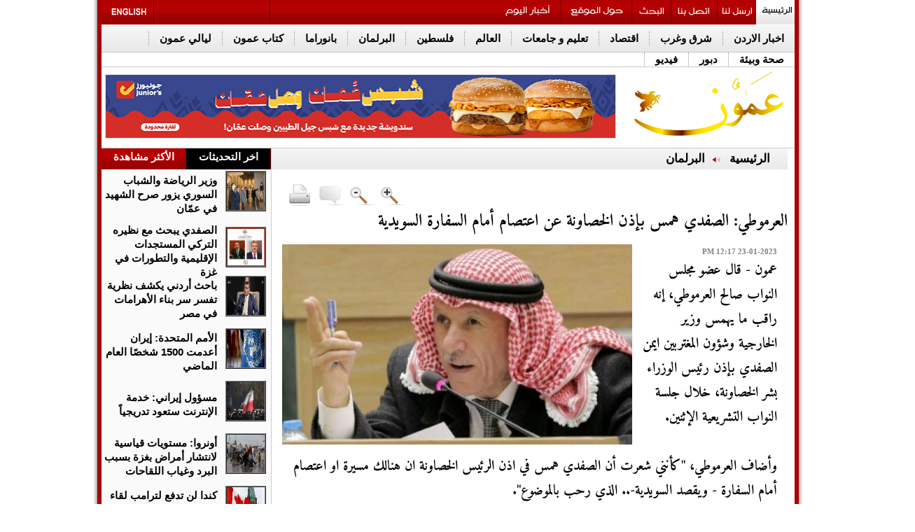

--- FILE ---
content_type: text/html; charset=UTF-8
request_url: https://www.ammonnews.net/article/740240
body_size: 16115
content:
	<!DOCTYPE html PUBLIC "-//W3C//DTD XHTML 1.0 Transitional//EN" "http://www.w3.org/TR/xhtml1/DTD/xhtml1-transitional.dtd">
<html>
<head>
<meta http-equiv="Content-Type" content="text/html; charset=UTF-8">
<title>العرموطي: الصفدي همس بإذن الخصاونة عن اعتصام أمام السفارة السويدية | البرلمان | وكالة عمون الاخبارية</title>
<link id="page_favicon" href="https://www.ammonnews.net/images/favicon.ico" rel="icon" type="image/x-icon"/>
<link rel="apple-touch-icon" sizes="57x57" href="https://www.ammonnews.net/templates/default/img/favicons/apple-icon-57x57.png">
<link rel="apple-touch-icon" sizes="60x60" href="https://www.ammonnews.net/templates/default/img/favicons/apple-icon-60x60.png">
<link rel="apple-touch-icon" sizes="72x72" href="https://www.ammonnews.net/templates/default/img/favicons/apple-icon-72x72.png">
<link rel="apple-touch-icon" sizes="76x76" href="https://www.ammonnews.net/templates/default/img/favicons/apple-icon-76x76.png">
<link rel="apple-touch-icon" sizes="114x114" href="https://www.ammonnews.net/templates/default/img/favicons/apple-icon-114x114.png">
<link rel="apple-touch-icon" sizes="120x120" href="https://www.ammonnews.net/templates/default/img/favicons/apple-icon-120x120.png">
<link rel="apple-touch-icon" sizes="144x144" href="https://www.ammonnews.net/templates/default/img/favicons/apple-icon-144x144.png">
<link rel="apple-touch-icon" sizes="152x152" href="https://www.ammonnews.net/templates/default/img/favicons/apple-icon-152x152.png">
<link rel="apple-touch-icon" sizes="180x180" href="https://www.ammonnews.net/templates/default/img/favicons/apple-icon-180x180.png">
<link rel="icon" type="image/png" sizes="192x192" href="https://www.ammonnews.net/templates/default/img/favicons/android-icon-192x192.png">
<link rel="icon" type="image/png" sizes="32x32" href="https://www.ammonnews.net/templates/default/img/favicons/favicon-32x32.png">
<link rel="icon" type="image/png" sizes="96x96" href="https://www.ammonnews.net/templates/default/img/favicons/favicon-96x96.png">
<link rel="icon" type="image/png" sizes="16x16" href="https://www.ammonnews.net/templates/default/img/favicons/favicon-16x16.png">
<link rel="manifest" href="https://www.ammonnews.net/templates/default/img/favicons/manifest.json">
<meta name="msapplication-TileImage" content="https://www.ammonnews.net/templates/default/img/favicons/ms-icon-144x144.png">
<meta name="title" content="العرموطي: الصفدي همس بإذن الخصاونة عن اعتصام أمام السفارة السويدية"/>
<meta property='og:type' content='article'/>
<meta property='og:title' content='صحيفة عمون : العرموطي: الصفدي همس بإذن الخصاونة عن اعتصام أمام السفارة السويدية'/>
<meta property='og:description' content='عمون - قال عضو مجلس النواب صالح العرموطي، إنه راقب ما يهمس وزير الخارجية وشؤون المغتربين ايمن الصفدي بإذن رئيس...'/>
<meta property='og:url' content='https://www.ammonnews.net/article/740240'/>
<meta property='og:image' content='https://www.ammonnews.net/image.php?token=5c794e40aecf303893b5470cbae9b0bf&size=xxlarge'/>
<meta property='og:image:width' content='1200'/>
<meta property='og:image:height' content='1200'/>
<meta property='og:site_name' content='وكالة عمون الاخبارية'/>
<link rel="image_src" href="https://www.ammonnews.net/image.php?token=5c794e40aecf303893b5470cbae9b0bf&size=xxlarge"/>
<meta http-equiv="refresh" content="500;url=//www.ammonnews.net/article/740240"/>
<script type="application/ld+json">
			[{
				"@context": "http://schema.org",
				"@type": "NewsArticle",
				"@id": "https://www.ammonnews.net/article/740240",
				"headline": "العرموطي: الصفدي همس بإذن الخصاونة عن اعتصام أمام السفارة السويدية",
				"image": "https://www.ammonnews.net/image.php?token=5c794e40aecf303893b5470cbae9b0bf&size=xxlarge",
				"datePublished": "23-01-2023 12:17 PM",
				"dateModified": "23-01-2023 12:17 PM",
				"description": "عمون - قال عضو مجلس النواب صالح العرموطي، إنه راقب ما يهمس وزير الخارجية وشؤون المغتربين ايمن الصفدي بإذن رئيس الوزراء بشر الخصاونة، خلال جلسة النواب التشريعية الإثنين.<br><br>وأضاف العرموطي، كأنني شعرت أن الصفدي همس في اذن الرئيس الخصاونة ان هنالك مسيرة او اعتصام أمام السفارة - ويقصد السويدية-.....",
				"keywords": "العرموطي:،الصفدي،همس،بإذن،الخصاونة،عن،اعتصام،أمام،السفارة،السويدية",
				"mainEntityOfPage": {
					"@type": "WebPage",
					"url": "https://www.ammonnews.net/article/740240",
					"headline": "العرموطي: الصفدي همس بإذن الخصاونة عن اعتصام أمام السفارة السويدية"
				}
			},
			{
				"@context": "http://schema.org",
				"@type": "BreadcrumbList",
				"itemListElement": [{
					"@type": "ListItem",
					"position": 1,
					"name": "الرئيسية",
					"item": "https://www.ammonnews.net/"
				},
				{
					"@type": "ListItem",
					"position": 10,
					"name": "البرلمان",
					"item": "https://www.ammonnews.net/category/10"
				}]
			}]
		</script>
<meta name="description" content="عمون - قال عضو مجلس النواب صالح العرموطي، إنه راقب ما يهمس وزير الخارجية وشؤون المغتربين ايمن الصفدي بإذن رئيس..."/>
<meta name="keywords" content="العرموطي:،الصفدي،همس،بإذن،الخصاونة،عن،اعتصام،أمام،السفارة،السويدية"/>
<link rel="alternate" media="only screen and (max-width: 640px)" href="//www.ammonnews.net/mobile">
<link rel='stylesheet' href='https://www.ammonnews.net/templates/default/css/amiri/amiri_font.css?v=0.00001' type='text/css' media='all'/>
<link type="text/css" rel="stylesheet" href="https://www.ammonnews.net/styles/uhs.css?v=0.000003">
<link type="text/css" rel="stylesheet" href="https://www.ammonnews.net/styles/comm.css?v=0.00015">
<link rel="stylesheet" type="text/css" href="https://www.ammonnews.net/templates/default/css/adahmad.css?v=0.00023">
<link rel="stylesheet" type="text/css" href="https://www.ammonnews.net/templates/default/css/noti-bar.css?v=0.000003">
<script type="text/javascript" async="" src="https://www.ammonnews.net/templates/default/js/jquery-cookies.js??v=0.00019"></script>
<script type="text/javascript" src="https://www.ammonnews.net/templates/default/js/plusone.js" gapi_processed="true"></script>
<link rel="stylesheet" type="text/css" href="https://www.ammonnews.net/templates/default/css/widget109.css?v=0.00015" media="all">
<link rel="stylesheet" type="text/css" href="https://www.ammonnews.net/templates/default/css/ads.css?v=0.00015">
<link rel="stylesheet" type="text/css" href="https://www.ammonnews.net/templates/default/css/IE7.css?v=0.00000000023">
<meta http-equiv="X-UA-Compatible" content="IE=8">
<meta http-equiv="X-UA-Compatible" content="IE=EmulateIE7">
<link href="https://www.ammonnews.net/templates/default/css/InterPages2.css?v=0.000000008" rel="stylesheet" type="text/css">
<!--[if IE 6]> <link href="themes/InterPagesIE6.css" rel="stylesheet" type="text/css" /><![endif]-->
<link href="https://www.ammonnews.net/templates/default/css/Article.css?v=0.00017" rel="stylesheet" type="text/css">
<link rel="stylesheet" type="text/css" href="https://www.ammonnews.net/templates/default/css/CS1.css?v=0.00015">
<script type="text/javascript" async="" src="https://www.ammonnews.net/templates/default/js/ga.js??v=0.00015"></script>
<script type="text/javascript" src="https://www.ammonnews.net/templates/default/js/jquery-3.7.0.min.js?v=0.00015"></script>
<script type="text/javascript" src="https://www.ammonnews.net/templates/default/js/tabs.js?v=0.00015"></script>
<script src="https://www.ammonnews.net/templates/default/js/jquery.vticker-min.js?v=0.00015" type="text/javascript"></script>
<link href="https://www.ammonnews.net/templates/default/css/vscroll.css?v=0.00015" rel="stylesheet" type="text/css">
<style type="text/css">
			@media screen and (max-width: 1330px) {
				.share-icons {
					display: none !important;
				}
			}
			</style >
			<style type="text/css" >
			@media screen and (max-width: 1330px) {
				.sam  {
					display: none !important;
				}
			}
		</style >
		<style type="text/css">
		body {
			margin: 0;
			font-family: 'Lato', sans-serif;
		}

		.overlay {
			height: 0%;
			width: 100%;
			position: fixed;
			z-index: 9999;
			top: 0;
			left: 0;
			background-color: rgb(0,0,0);
			background-color: rgba(0,0,0, 0.9);
			overflow-y: hidden;
			transition: 0.5s;
		}

		.overlay-content {
			position: relative;
			/*top: 25%;*/
			width: 100%;
			text-align: center;
		   /* margin-top: 30px;*/
		}

		.overlay a {
			padding: 8px;
			text-decoration: none;
			font-size: 36px;
			color: #818181;
			display: block;
			transition: 0.3s;
		}

		.overlay a:hover, .overlay a:focus {
			color: #f1f1f1;
		}

		.overlay .closebtn {
			position: absolute;
			top: 20px;
			right: 45px;
			font-size: 60px;
		}

		.aad {
			top: 630px;
			}
			.cad {
			top: 630px;
			}
		@media screen and (max-height: 450px) {
		  .overlay {overflow-y: auto;}
		  .overlay a {font-size: 20px}
		  .overlay .closebtn {
			font-size: 40px;
			top: 15px;
			right: 35px;
		  }
		}
		</style>
<script type="text/javascript">var switchTo5x=true;</script>
<script type="text/javascript" src="https://ws.sharethis.com/button/buttons.js"></script>
<script type="text/javascript" language="JavaScript">function popUp2(URL,Width,Height){day=new Date();id=day.getTime();eval("page"+id+" = window.open(URL, '"+id+"', 'toolbar=0,scrollbars=0,location=0,statusbar=0,menubar=0,resizable=0,width="+Width+",height="+Height+",left = 440,top = 150');");}</script>
<script>function checkIfMobile(){var isMobile=false;if(/(android|bb\d+|meego).+mobile|avantgo|bada\/|blackberry|blazer|compal|elaine|fennec|hiptop|iemobile|ip(hone|od)|ipad|iris|kindle|Android|Silk|lge |maemo|midp|mmp|netfront|opera m(ob|in)i|palm( os)?|phone|p(ixi|re)\/|plucker|pocket|psp|series(4|6)0|symbian|treo|up\.(browser|link)|vodafone|wap|windows (ce|phone)|xda|xiino/i.test(navigator.userAgent)||/1207|6310|6590|3gso|4thp|50[1-6]i|770s|802s|a wa|abac|ac(er|oo|s\-)|ai(ko|rn)|al(av|ca|co)|amoi|an(ex|ny|yw)|aptu|ar(ch|go)|as(te|us)|attw|au(di|\-m|r |s )|avan|be(ck|ll|nq)|bi(lb|rd)|bl(ac|az)|br(e|v)w|bumb|bw\-(n|u)|c55\/|capi|ccwa|cdm\-|cell|chtm|cldc|cmd\-|co(mp|nd)|craw|da(it|ll|ng)|dbte|dc\-s|devi|dica|dmob|do(c|p)o|ds(12|\-d)|el(49|ai)|em(l2|ul)|er(ic|k0)|esl8|ez([4-7]0|os|wa|ze)|fetc|fly(\-|_)|g1 u|g560|gene|gf\-5|g\-mo|go(\.w|od)|gr(ad|un)|haie|hcit|hd\-(m|p|t)|hei\-|hi(pt|ta)|hp( i|ip)|hs\-c|ht(c(\-| |_|a|g|p|s|t)|tp)|hu(aw|tc)|i\-(20|go|ma)|i230|iac( |\-|\/)|ibro|idea|ig01|ikom|im1k|inno|ipaq|iris|ja(t|v)a|jbro|jemu|jigs|kddi|keji|kgt( |\/)|klon|kpt |kwc\-|kyo(c|k)|le(no|xi)|lg( g|\/(k|l|u)|50|54|\-[a-w])|libw|lynx|m1\-w|m3ga|m50\/|ma(te|ui|xo)|mc(01|21|ca)|m\-cr|me(rc|ri)|mi(o8|oa|ts)|mmef|mo(01|02|bi|de|do|t(\-| |o|v)|zz)|mt(50|p1|v )|mwbp|mywa|n10[0-2]|n20[2-3]|n30(0|2)|n50(0|2|5)|n7(0(0|1)|10)|ne((c|m)\-|on|tf|wf|wg|wt)|nok(6|i)|nzph|o2im|op(ti|wv)|oran|owg1|p800|pan(a|d|t)|pdxg|pg(13|\-([1-8]|c))|phil|pire|pl(ay|uc)|pn\-2|po(ck|rt|se)|prox|psio|pt\-g|qa\-a|qc(07|12|21|32|60|\-[2-7]|i\-)|qtek|r380|r600|raks|rim9|ro(ve|zo)|s55\/|sa(ge|ma|mm|ms|ny|va)|sc(01|h\-|oo|p\-)|sdk\/|se(c(\-|0|1)|47|mc|nd|ri)|sgh\-|shar|sie(\-|m)|sk\-0|sl(45|id)|sm(al|ar|b3|it|t5)|so(ft|ny)|sp(01|h\-|v\-|v )|sy(01|mb)|t2(18|50)|t6(00|10|18)|ta(gt|lk)|tcl\-|tdg\-|tel(i|m)|tim\-|t\-mo|to(pl|sh)|ts(70|m\-|m3|m5)|tx\-9|up(\.b|g1|si)|utst|v400|v750|veri|vi(rg|te)|vk(40|5[0-3]|\-v)|vm40|voda|vulc|vx(52|53|60|61|70|80|81|83|85|98)|w3c(\-| )|webc|whit|wi(g |nc|nw)|wmlb|wonu|x700|yas\-|your|zeto|zte\-/i.test(navigator.userAgent.substr(0,4)))isMobile=true;return isMobile;}</script>
<script type="text/javascript" src="https://www.ammonnews.net/templates/default/socialtabs/js/m.jquery.social.media.tabs.1.6.js?v=0.00015"></script>
<link rel='stylesheet' type='text/css' href='https://www.ammonnews.net/templates/default/socialtabs/css/dcsmt.css?v=0.00015' media='all'/>
<meta name="alexaVerifyID" content="4IOVcwNFjuHRFrODkmyfGSYmBpk">
<meta name="google-site-verification" content="bCtGPYIIZk2E81I35b65q2bC-ZXWMvK-u1Ydb-urlh0">
<script>$(function(){var
$win=$(window),$filter=$('#Below-Menu'),$filterSpacer=$('<div />',{"class":"filter-drop-spacer","height":$filter.outerHeight()});});</script>
<style>.Below-Menu{z-index:100000}.fix{position:fixed;z-index:10000}#st_gdpr_iframe{left:0!important}.adsUplast{margin-bottom:3px}.margin_bottom_15{margin-bottom:15px}</style>
<script type="text/javascript" src="//s7.addthis.com/js/300/addthis_widget.js#pubid=ra-5752fb3c01207d9e"></script>
<style>.gen_mobile_header{text-align:center;color:#292927;background-color:#fefbcd;border-bottom:1px solid #858484;border-top:1px solid #858484;padding:4px;margin-bottom:0;width:100%;top:0;height:90px}</style>
<meta property="fb:pages" content="126602384107603"/>
<script async src="https://www.googletagmanager.com/gtag/js?id=G-Z8RVSGJMD9"></script>
<script>window.dataLayer=window.dataLayer||[];function gtag(){dataLayer.push(arguments);}gtag('js',new Date());gtag('config','G-Z8RVSGJMD9');</script>
<script async src="https://www.googletagmanager.com/gtag/js?id=G-Z8RVSGJMD9"></script>
<script>window.dataLayer=window.dataLayer||[];function gtag(){dataLayer.push(arguments);}gtag('js',new Date());gtag('config','G-Z8RVSGJMD9');</script>
<script type="text/javascript">var _gaq=_gaq||[];_gaq.push(['_setAccount','1268285-19']);_gaq.push(['_setDomainName','.ammonnews.net']);_gaq.push(['_trackPageview']);(function(){var ga=document.createElement('script');ga.type='text/javascript';ga.async=true;ga.src=('https:'==document.location.protocol?'https://ssl':'http://www')+'.google-analytics.com/ga.js';var s=document.getElementsByTagName('script')[0];s.parentNode.insertBefore(ga,s);})();</script>
<script async src="https://pagead2.googlesyndication.com/pagead/js/adsbygoogle.js?client=ca-pub-2402347958611920" crossorigin="anonymous"></script>
<script async src="https://www.googletagmanager.com/gtag/js?id=UA-1268285-2"></script>
<script>window.dataLayer=window.dataLayer||[];function gtag(){dataLayer.push(arguments);}gtag('js',new Date());gtag('config','UA-1268285-2');</script>
<div id="fb-root"></div>
<script>(function(d,s,id){var js,fjs=d.getElementsByTagName(s)[0];if(d.getElementById(id))return;js=d.createElement(s);js.id=id;js.src="//connect.facebook.net/en_GB/sdk.js#xfbml=1&version=v2.3";fjs.parentNode.insertBefore(js,fjs);}(document,'script','facebook-jssdk'));</script>
<script type="text/javascript" src="https://www.ammonnews.net/templates/default/js/jquery.cookie.js"></script>
<script type="text/javascript" src="https://www.ammonnews.net/templates/default/slimbox/js/slimbox2.js"></script>
<link rel="stylesheet" href="https://www.ammonnews.net/templates/default/slimbox/css/slimbox2.css" type="text/css" media="screen"/>
</head>
<body style="direction: rtl;overflow-x: hidden !important;">
<script language="Javascript" type="text/javascript" src="https://www.ammonnews.net/includes/js/ajaxer.js?v=0.00015"></script>
<script language="Javascript" type="text/javascript" src="https://www.ammonnews.net/includes/js/javascript.js?v=0.00015"></script>
<script language="Javascript" type="text/javascript" src="https://www.ammonnews.net/includes/js/functions.js?v=0.00015"></script>
<div id="ads_84 ad_247" class="bestaAds_desktop"><div class=""><script src="https://cdn.admixer.net/scripts3/loader2.js" async data-sender="admixer" data-inv="//inv-nets.admixer.net/" data-r="always" data-bundle="desktop"></script>
<div id="admixer_async_586125175" data-zone="c9ab42e8-ffe5-451d-9698-c04558ab69bf" data-sender="admixer"></div>
<script>(window.globalAmlAds=window.globalAmlAds||[]).push('admixer_async_586125175')</script></div></div>
<div class="cleaner" id="xt" style="clear:both;text-align:center;">
</div>
<div class="share-icons">
<a title="facebook" target="_blank" href="//www.facebook.com/ammoonnews">
<img alt="facebook" src="https://www.ammonnews.net/templates/default/img/themes/facebook.jpg">
</a>
<br>
<a title="twitter" target="_blank" href="//twitter.com/AmmonNews1">
<img alt="twitter" src="https://www.ammonnews.net/templates/default/img/themes/twitter.jpg">
</a>
<br>
<a title="Youtube" target="_blank" href="//www.youtube.com/user/ammonnewsnet?feature=mhsn">
<img alt="Youtube" src="https://www.ammonnews.net/templates/default/img/themes/youtube.jpg">
</a>
<br>
<a title="Ammon on Apple Store" target="_blank" href="https://itunes.apple.com/us/app/%D9%88%D9%83%D8%A7%D9%84%D8%A9-%D8%B9%D9%85%D9%88%D9%86-%D8%A7%D9%84%D8%A5%D8%AE%D8%A8%D8%A7%D8%B1%D9%8A%D8%A9-ammon-news/id1185285530?mt=8">
<img alt="Ammon on Apple Store" src="https://www.ammonnews.net/templates/default/img/themes/appstor.png">
</a>
<br>
<a title="Ammon on Play Store" target="_blank" href="//play.google.com/store/apps/details?id=com.theonlinehut.ammonnews&amp;hl=en">
<img alt="Ammon on Play Store" src="https://www.ammonnews.net/templates/default/img/themes/playstor.png">
</a>
<br>
<a title="مواعيد الطيران" target="_blank" href="https://www.ammonnews.net/pages/flight">
<img alt="مواعيد الطيران" src="https://www.ammonnews.net/templates/default/img/themes/flight.png">
</a>
<br>
<a title="مواعيد الصلاة" target="_blank" href="https://www.ammonnews.net/pages/salah">
<img alt="مواعيد الصلاة" src="https://www.ammonnews.net/templates/default/img/themes/pray.png">
</a>
<br>
<a title="rss" target="_blank" href="rss.php">
<img alt="rss" src="https://www.ammonnews.net/templates/default/img/themes/rss.jpg">
</a>
</div>
<div class="outer-container" style="/*margin-top: 53px;*/">
<div class="inner-container" style="position: relative;">
<div class="sideAdsAbsR" style="width: 120px;height: 600px;float: right;display: inline-block;position: absolute;top: 0px;right: -128px;text-align: left;">
</div>
<div class="sideAdsAbsL" style="width: 120px;height: 600px;float: left;display: inline-block;position: absolute;top: 0px;left: -129px;text-align: right;">
</div>
<div class="sideAdsAbs2R" style="width: 160px;height: 600px;float: right;display: inline-block;position: absolute;top: 600px;right: -172px;text-align: left;">
<div id="ads_73 ad_141" class="bestaAds_desktop"><div class="margin_bottom_15"><script src="https://cdn.admixer.net/scripts3/loader2.js" async data-sender="admixer" data-inv="//inv-nets.admixer.net/" data-r="always" data-bundle="desktop"></script>
<div id="admixer_async_1428807950" data-zone="25a1bd68-c7d6-462b-896e-9b06d191cf73" data-sender="admixer"></div>
<script>(window.globalAmlAds=window.globalAmlAds||[]).push('admixer_async_1428807950')</script></div></div>
</div>
<div class="sideAdsAbs2L" style="width: 160px;height: 600px;float: left;display: inline-block;position: absolute;top: 600px;left: -172px;text-align: right;">
<div id="ads_74 ad_134" class="bestaAds_desktop"><div class="margin_bottom_15"><script src="https://cdn.admixer.net/scripts3/loader2.js" async data-sender="admixer" data-inv="//inv-nets.admixer.net/" data-r="always" data-bundle="desktop"></script>
<div id="admixer_async_646344364" data-zone="cdf9ebd5-1910-46a4-a947-befb5ea877bd" data-sender="admixer"></div>
<script>(window.globalAmlAds=window.globalAmlAds||[]).push('admixer_async_646344364')</script></div></div>
</div>
<div>
<div class="text-align-center">
<div id="ads_1 ad_274" class="bestaAds_desktop"><div class=""><script src="https://cdn.admixer.net/scripts3/loader2.js" async data-sender="admixer" data-inv="//inv-nets.admixer.net/" data-r="always" data-bundle="desktop"></script>
<div id="admixer_async_1442386955" data-zone="db4dff4b-4dd8-4e66-a203-b7c6dd905086" data-sender="admixer"></div>
<script>(window.globalAmlAds=window.globalAmlAds||[]).push('admixer_async_1442386955')</script></div></div>
</div>
</div>
<div id="Below-Menu">
<div class="Top-Menu Icons ClearBorder">
<h2> <a title="الرئيسية" href="https://www.ammonnews.net/home" id="bt_62"></a> </h2>
<h2> <a title="ارسل لنا" href="https://www.ammonnews.net/send-us" id="bt_2"></a> </h2>
<h2 class="Border-Right-Red"> <a title="اتصل بنا" href="https://www.ammonnews.net/contact-us" id="bt_3"> </a> </h2>
<h2 class="Border-Right-Red"> <a title="بحث" href="https://www.ammonnews.net/search" id="bt_4"></a> </h2>
<h2 class="Border-Right-Red"> <a title="حول الموقع" href="https://www.ammonnews.net/pages/about_us" id="bt_64"> </a> </h2>
<h2 class="Border-Right-Red"> <a title="أخبار اليوم" href="https://www.ammonnews.net/today_news" id="today_news"> </a> </h2>
<div class="Float-Right Border-Right-Red" style="width: 165px;height: 35px;margin-right: 315px;"><iframe src="https://widgets.media.devops.arabiaweather.com/widget/ammon" style="border:none;overflow: hidden !important;width: 190px;float: left;/*height: 60px;*/height: 40px;"></iframe></div>
<h2 class="Float-Left Border-Right-Red"> <a title="Ammon English" href="http://en.ammonnews.net/" id="bt_1"></a> </h2>
</div>
<div class="Below-Menu" id="Below-Menu">
<h2> <a href="https://www.ammonnews.net/category/50" title="اخبار الاردن">اخبار الاردن</a> </h2>
<h2> <a href="https://www.ammonnews.net/category/20" title="شرق وغرب">شرق وغرب</a> </h2>
<h2> <a href="https://www.ammonnews.net/category/3" title="اقتصاد">اقتصاد</a> </h2>
<h2> <a href="https://www.ammonnews.net/category/16" title="تعليم و جامعات">تعليم و جامعات</a> </h2>
<h2> <a href="https://www.ammonnews.net/category/12" title="العالم">العالم</a> </h2>
<h2> <a href="https://www.ammonnews.net/category/28" title=" فلسطين">فلسطين</a> </h2>
<h2> <a href="https://www.ammonnews.net/category/10" title="البرلمان">البرلمان</a> </h2>
<h2> <a href="https://www.ammonnews.net/category/42" title="بانوراما">بانوراما</a> </h2>
<h2> <a href="https://www.ammonnews.net/category/23" title="كتاب عمون">كتاب عمون</a> </h2>
<h2> <a href="https://www.ammonnews.net/category/64" title="ليالي عمون">ليالي عمون</a> </h2>
<h2> <a href="https://www.ammonnews.net/category/21" title="صحة وبيئة">صحة وبيئة</a> </h2>
<h2> <a href="https://www.ammonnews.net/category/37" title="دبور">دبور</a> </h2>
<h2> <a href="https://www.ammonnews.net/videos/1" title="فيديو">فيديو</a> </h2>
</div>
</div>
<div class="Gray-Line ClearBoth"> </div>
<div id="Header">
<div style="float:right;width:240px;margin-right:5px">
<ul class="Icons" style="list-style: none;">
<li><a id="bt_0" title="الرئيسية" href="https://www.ammonnews.net/home"></a></li>
</ul>
</div>
<div style="border: 1px solid #E6E6E6; margin-top:10px; margin-left:5px; width:728px; float:left; ">
<div id="ads_2 ad_85" class="bestaAds_desktop"><div class=""><a href="https://www.ammonnews.net/ad.php?id=85" target="_blank" rel="nofollow">	<img src="https://www.ammonnews.net/image.php?token=6f005862c4770ed717bb1e10ea751e0c&size=" style="width:728px;height:90px;"></a></div></div>
</div>
</div>
<div class="Gray-Line"> </div>
</div>
</div>
<script type="text/javascript" src="https://www.ammonnews.net/templates/default/js/jquery.disable.text.select.js"></script>
<link rel="stylesheet" href="https://www.ammonnews.net/templates/default/js/selection-share/selection-sharer.css"/>
<link rel="stylesheet" href="https://www.ammonnews.net/templates/default/js/soundPlayer/progres-bar.css?v=0.001"/>
<div class="outer-container">
<div class="inner-container">
<div class="ClearBoth Width-100%">
<center>
</center>
<div class="ClearBoth"> </div>
</div>
</div>
</div>
<div class="outer-container">
<div class="inner-container">
<div class="Left-Div" style="background-color: #fafafa;">
<div style="width:242px;">
<div class="section">
<ul class="tabs">
<li class="current Border-Right-Red" style="width:120px;padding:0;height:30px"><center>اخر التحديثات</center></li>
<li class="Border-Right-Red" style="width:120px;padding:0;height:30px"><center>الأكثر مشاهدة</center></li>
</ul>
<div class="box visible ">
<div>
<ul style="height:75px;" class="Float-Right First-News  ClearBorder AlignRight Margin-Left-10 ">
<table style="width:240px;">
<tbody>
<tr>
<td style="width:54px;height:54px">
<div id="_enterpanorama_Repeater1_ctl04_Panel1">
<li class="First-News-Img Margin-Right-5 Margin-left-5"><a href="https://www.ammonnews.net/article/974396" title="وزير الرياضة والشباب السوري يزور صرح الشهيد في عمّان"><img src="https://www.ammonnews.net/image.php?token=2825780e0a466656036d999771ae877d&size=small" id="_enterpanorama_Repeater1_ctl04_Img1" width="54" height="54" alt="وزير الرياضة والشباب السوري يزور صرح الشهيد في عمّان" title="وزير الرياضة والشباب السوري يزور صرح الشهيد في عمّان"></a></li>
</div>
</td>
<td>
<li class="First-News-Title-b Bold"><h3><a href="https://www.ammonnews.net/article/974396" title="وزير الرياضة والشباب السوري يزور صرح الشهيد في عمّان">وزير الرياضة والشباب السوري يزور صرح الشهيد في عمّان</a></h3></li>
</td>
</tr>
</tbody>
</table>
</ul> <ul style="height:75px;" class="Float-Right First-News  ClearBorder AlignRight Margin-Left-10 ">
<table style="width:240px;">
<tbody>
<tr>
<td style="width:54px;height:54px">
<div id="_enterpanorama_Repeater1_ctl04_Panel1">
<li class="First-News-Img Margin-Right-5 Margin-left-5"><a href="https://www.ammonnews.net/article/974395" title="الصفدي يبحث مع نظيره التركي المستجدات الإقليمية والتطورات في غزة"><img src="https://www.ammonnews.net/image.php?token=a00c36e751cd6d0d0d5f91d6b1908d80&size=small" id="_enterpanorama_Repeater1_ctl04_Img1" width="54" height="54" alt="الصفدي يبحث مع نظيره التركي المستجدات الإقليمية والتطورات في غزة" title="الصفدي يبحث مع نظيره التركي المستجدات الإقليمية والتطورات في غزة"></a></li>
</div>
</td>
<td>
<li class="First-News-Title-b Bold"><h3><a href="https://www.ammonnews.net/article/974395" title="الصفدي يبحث مع نظيره التركي المستجدات الإقليمية والتطورات في غزة">الصفدي يبحث مع نظيره التركي المستجدات الإقليمية والتطورات في غزة</a></h3></li>
</td>
</tr>
</tbody>
</table>
</ul> <ul style="height:75px;" class="Float-Right First-News  ClearBorder AlignRight Margin-Left-10 ">
<table style="width:240px;">
<tbody>
<tr>
<td style="width:54px;height:54px">
<div id="_enterpanorama_Repeater1_ctl04_Panel1">
<li class="First-News-Img Margin-Right-5 Margin-left-5"><a href="https://www.ammonnews.net/article/974391" title="باحث أردني يكشف نظرية تفسر سر بناء الأهرامات في مصر"><img src="https://www.ammonnews.net/image.php?token=a0a5c1ccb55dd60f8b0a2b899c1353a1&size=small" id="_enterpanorama_Repeater1_ctl04_Img1" width="54" height="54" alt="باحث أردني يكشف نظرية تفسر سر بناء الأهرامات في مصر" title="باحث أردني يكشف نظرية تفسر سر بناء الأهرامات في مصر"></a></li>
</div>
</td>
<td>
<li class="First-News-Title-b Bold"><h3><a href="https://www.ammonnews.net/article/974391" title="باحث أردني يكشف نظرية تفسر سر بناء الأهرامات في مصر">باحث أردني يكشف نظرية تفسر سر بناء الأهرامات في مصر</a></h3></li>
</td>
</tr>
</tbody>
</table>
</ul> <ul style="height:75px;" class="Float-Right First-News  ClearBorder AlignRight Margin-Left-10 ">
<table style="width:240px;">
<tbody>
<tr>
<td style="width:54px;height:54px">
<div id="_enterpanorama_Repeater1_ctl04_Panel1">
<li class="First-News-Img Margin-Right-5 Margin-left-5"><a href="https://www.ammonnews.net/article/974394" title="الأمم المتحدة: إيران أعدمت 1500 شخصًا العام الماضي"><img src="https://www.ammonnews.net/image.php?token=01dede21a3ecb33e033f7ffb4a3555f2&size=small" id="_enterpanorama_Repeater1_ctl04_Img1" width="54" height="54" alt="الأمم المتحدة: إيران أعدمت 1500 شخصًا العام الماضي" title="الأمم المتحدة: إيران أعدمت 1500 شخصًا العام الماضي"></a></li>
</div>
</td>
<td>
<li class="First-News-Title-b Bold"><h3><a href="https://www.ammonnews.net/article/974394" title="الأمم المتحدة: إيران أعدمت 1500 شخصًا العام الماضي">الأمم المتحدة: إيران أعدمت 1500 شخصًا العام الماضي</a></h3></li>
</td>
</tr>
</tbody>
</table>
</ul> <ul style="height:75px;" class="Float-Right First-News  ClearBorder AlignRight Margin-Left-10 ">
<table style="width:240px;">
<tbody>
<tr>
<td style="width:54px;height:54px">
<div id="_enterpanorama_Repeater1_ctl04_Panel1">
<li class="First-News-Img Margin-Right-5 Margin-left-5"><a href="https://www.ammonnews.net/article/974393" title="مسؤول إيراني: خدمة الإنترنت ستعود تدريجياً"><img src="https://www.ammonnews.net/image.php?token=768161b63c935fdd927e73ef1477a7e8&size=small" id="_enterpanorama_Repeater1_ctl04_Img1" width="54" height="54" alt="مسؤول إيراني: خدمة الإنترنت ستعود تدريجياً" title="مسؤول إيراني: خدمة الإنترنت ستعود تدريجياً"></a></li>
</div>
</td>
<td>
<li class="First-News-Title-b Bold"><h3><a href="https://www.ammonnews.net/article/974393" title="مسؤول إيراني: خدمة الإنترنت ستعود تدريجياً">مسؤول إيراني: خدمة الإنترنت ستعود تدريجياً</a></h3></li>
</td>
</tr>
</tbody>
</table>
</ul> <ul style="height:75px;" class="Float-Right First-News  ClearBorder AlignRight Margin-Left-10 ">
<table style="width:240px;">
<tbody>
<tr>
<td style="width:54px;height:54px">
<div id="_enterpanorama_Repeater1_ctl04_Panel1">
<li class="First-News-Img Margin-Right-5 Margin-left-5"><a href="https://www.ammonnews.net/article/974392" title="أونروا: مستويات قياسية لانتشار أمراض بغزة بسبب البرد وغياب اللقاحات"><img src="https://www.ammonnews.net/image.php?token=eb37a1dfde69a7cb3ca1f24ca17ff393&size=small" id="_enterpanorama_Repeater1_ctl04_Img1" width="54" height="54" alt="أونروا: مستويات قياسية لانتشار أمراض بغزة بسبب البرد وغياب اللقاحات" title="أونروا: مستويات قياسية لانتشار أمراض بغزة بسبب البرد وغياب اللقاحات"></a></li>
</div>
</td>
<td>
<li class="First-News-Title-b Bold"><h3><a href="https://www.ammonnews.net/article/974392" title="أونروا: مستويات قياسية لانتشار أمراض بغزة بسبب البرد وغياب اللقاحات">أونروا: مستويات قياسية لانتشار أمراض بغزة بسبب البرد وغياب اللقاحات</a></h3></li>
</td>
</tr>
</tbody>
</table>
</ul> <ul style="height:75px;" class="Float-Right First-News  ClearBorder AlignRight Margin-Left-10 ">
<table style="width:240px;">
<tbody>
<tr>
<td style="width:54px;height:54px">
<div id="_enterpanorama_Repeater1_ctl04_Panel1">
<li class="First-News-Img Margin-Right-5 Margin-left-5"><a href="https://www.ammonnews.net/article/974390" title="كندا لن تدفع لترامب لقاء الانضمام إلى مجلس السلام"><img src="https://www.ammonnews.net/image.php?token=22f6902153273f73c5c5560d6ff381d6&size=small" id="_enterpanorama_Repeater1_ctl04_Img1" width="54" height="54" alt="كندا لن تدفع لترامب لقاء الانضمام إلى مجلس السلام" title="كندا لن تدفع لترامب لقاء الانضمام إلى مجلس السلام"></a></li>
</div>
</td>
<td>
<li class="First-News-Title-b Bold"><h3><a href="https://www.ammonnews.net/article/974390" title="كندا لن تدفع لترامب لقاء الانضمام إلى مجلس السلام">كندا لن تدفع لترامب لقاء الانضمام إلى &quot;مجلس السلام&quot;</a></h3></li>
</td>
</tr>
</tbody>
</table>
</ul> <ul style="height:75px;" class="Float-Right First-News  ClearBorder AlignRight Margin-Left-10 ">
<table style="width:240px;">
<tbody>
<tr>
<td style="width:54px;height:54px">
<div id="_enterpanorama_Repeater1_ctl04_Panel1">
<li class="First-News-Img Margin-Right-5 Margin-left-5"><a href="https://www.ammonnews.net/article/974389" title="فرنسا لا تعتزم تلبية دعوة ترامب لمجلس السلام حالياً"><img src="https://www.ammonnews.net/image.php?token=4f71d955b0801ab213f3b6cbdaf1bc91&size=small" id="_enterpanorama_Repeater1_ctl04_Img1" width="54" height="54" alt="فرنسا لا تعتزم تلبية دعوة ترامب لمجلس السلام حالياً" title="فرنسا لا تعتزم تلبية دعوة ترامب لمجلس السلام حالياً"></a></li>
</div>
</td>
<td>
<li class="First-News-Title-b Bold"><h3><a href="https://www.ammonnews.net/article/974389" title="فرنسا لا تعتزم تلبية دعوة ترامب لمجلس السلام حالياً">فرنسا لا تعتزم تلبية دعوة ترامب لمجلس السلام حالياً</a></h3></li>
</td>
</tr>
</tbody>
</table>
</ul> <ul style="height:75px;" class="Float-Right First-News  ClearBorder AlignRight Margin-Left-10 ">
<table style="width:240px;">
<tbody>
<tr>
<td style="width:54px;height:54px">
<div id="_enterpanorama_Repeater1_ctl04_Panel1">
<li class="First-News-Img Margin-Right-5 Margin-left-5"><a href="https://www.ammonnews.net/article/974388" title="بسبب انسحاب لاعبي السنغال ..  المغرب يلجأ إلى «كاف وفيفا»"><img src="https://www.ammonnews.net/image.php?token=3af3714d414cc70d6dddc805c0094ae1&size=small" id="_enterpanorama_Repeater1_ctl04_Img1" width="54" height="54" alt="بسبب انسحاب لاعبي السنغال ..  المغرب يلجأ إلى «كاف وفيفا»" title="بسبب انسحاب لاعبي السنغال ..  المغرب يلجأ إلى «كاف وفيفا»"></a></li>
</div>
</td>
<td>
<li class="First-News-Title-b Bold"><h3><a href="https://www.ammonnews.net/article/974388" title="بسبب انسحاب لاعبي السنغال ..  المغرب يلجأ إلى «كاف وفيفا»">بسبب انسحاب لاعبي السنغال .. المغرب يلجأ إلى «كاف وفيفا»</a></h3></li>
</td>
</tr>
</tbody>
</table>
</ul> <ul style="height:75px;" class="Float-Right First-News  ClearBorder AlignRight Margin-Left-10 ">
<table style="width:240px;">
<tbody>
<tr>
<td style="width:54px;height:54px">
<div id="_enterpanorama_Repeater1_ctl04_Panel1">
<li class="First-News-Img Margin-Right-5 Margin-left-5"><a href="https://www.ammonnews.net/article/974387" title="ترامب يهدد بفرض رسوم بنسبة 100% على دول أوروبية بسبب غرينلاند"><img src="https://www.ammonnews.net/image.php?token=b8f3415143ed24397f58fb0a7afc99d6&size=small" id="_enterpanorama_Repeater1_ctl04_Img1" width="54" height="54" alt="ترامب يهدد بفرض رسوم بنسبة 100% على دول أوروبية بسبب غرينلاند" title="ترامب يهدد بفرض رسوم بنسبة 100% على دول أوروبية بسبب غرينلاند"></a></li>
</div>
</td>
<td>
<li class="First-News-Title-b Bold"><h3><a href="https://www.ammonnews.net/article/974387" title="ترامب يهدد بفرض رسوم بنسبة 100% على دول أوروبية بسبب غرينلاند">ترامب يهدد بفرض رسوم بنسبة 100% على دول أوروبية بسبب غرينلاند</a></h3></li>
</td>
</tr>
</tbody>
</table>
</ul>
</div>
<div class="Section-Footer">
<a target="_top" class="Section-Footer-Rss"></a>
<a target="_top" class="Section-Footer-More" href="https://www.ammonnews.net/today_news" title="اخر التحديثات"></a>
</div>
</div>
<div class="box">
<div>
<ul style="height:75px;" class="Float-Right First-News  ClearBorder AlignRight Margin-Left-10 ">
<table style="width:240px;">
<tbody>
<tr>
<td style="width:54px;height:54px">
<div id="_enterpanorama_Repeater1_ctl04_Panel1">
<li class="First-News-Img Margin-Right-5 Margin-left-5"><a href="https://www.ammonnews.net/article/972975" title="مشروع نظام جديد لتنظيم وترخيص أنشطة قطاع الكهرباء"><img src="https://www.ammonnews.net/image.php?token=e647d7e19fe9bde861a95e1eafa62672&size=small" id="_enterpanorama_Repeater1_ctl04_Img1" width="54" height="54" alt="مشروع نظام جديد لتنظيم وترخيص أنشطة قطاع الكهرباء" title="مشروع نظام جديد لتنظيم وترخيص أنشطة قطاع الكهرباء"></a></li>
</div>
</td>
<td>
<li class="First-News-Title-b Bold"><h3><a href="https://www.ammonnews.net/article/972975" title="مشروع نظام جديد لتنظيم وترخيص أنشطة قطاع الكهرباء">مشروع نظام جديد لتنظيم وترخيص أنشطة قطاع الكهرباء</a></h3></li>
</td>
</tr>
</tbody>
</table>
</ul> <ul style="height:75px;" class="Float-Right First-News  ClearBorder AlignRight Margin-Left-10 ">
<table style="width:240px;">
<tbody>
<tr>
<td style="width:54px;height:54px">
<div id="_enterpanorama_Repeater1_ctl04_Panel1">
<li class="First-News-Img Margin-Right-5 Margin-left-5"><a href="https://www.ammonnews.net/article/972974" title="مشروع نظام جديد يمهّد لتنظيم الإعلام الرقمي"><img src="https://www.ammonnews.net/image.php?token=eea2c8cf51888fa26df25eece1039843&size=small" id="_enterpanorama_Repeater1_ctl04_Img1" width="54" height="54" alt="مشروع نظام جديد يمهّد لتنظيم الإعلام الرقمي" title="مشروع نظام جديد يمهّد لتنظيم الإعلام الرقمي"></a></li>
</div>
</td>
<td>
<li class="First-News-Title-b Bold"><h3><a href="https://www.ammonnews.net/article/972974" title="مشروع نظام جديد يمهّد لتنظيم الإعلام الرقمي">مشروع نظام جديد يمهّد لتنظيم الإعلام الرقمي</a></h3></li>
</td>
</tr>
</tbody>
</table>
</ul> <ul style="height:75px;" class="Float-Right First-News  ClearBorder AlignRight Margin-Left-10 ">
<table style="width:240px;">
<tbody>
<tr>
<td style="width:54px;height:54px">
<div id="_enterpanorama_Repeater1_ctl04_Panel1">
<li class="First-News-Img Margin-Right-5 Margin-left-5"><a href="https://www.ammonnews.net/article/972977" title="في تأبين أ.د. محمد شاهين: حين تُخلَّد الأرواح بعد رحيلها"><img src="https://www.ammonnews.net/image.php?token=6d2ed541299c765ba7a40789420bde2c&size=small" id="_enterpanorama_Repeater1_ctl04_Img1" width="54" height="54" alt="في تأبين أ.د. محمد شاهين: حين تُخلَّد الأرواح بعد رحيلها" title="في تأبين أ.د. محمد شاهين: حين تُخلَّد الأرواح بعد رحيلها"></a></li>
</div>
</td>
<td>
<li class="First-News-Title-b Bold"><h3><a href="https://www.ammonnews.net/article/972977" title="في تأبين أ.د. محمد شاهين: حين تُخلَّد الأرواح بعد رحيلها">في تأبين أ.د. محمد شاهين: حين تُخلَّد الأرواح بعد رحيلها</a></h3></li>
</td>
</tr>
</tbody>
</table>
</ul> <ul style="height:75px;" class="Float-Right First-News  ClearBorder AlignRight Margin-Left-10 ">
<table style="width:240px;">
<tbody>
<tr>
<td style="width:54px;height:54px">
<div id="_enterpanorama_Repeater1_ctl04_Panel1">
<li class="First-News-Img Margin-Right-5 Margin-left-5"><a href="https://www.ammonnews.net/article/972976" title="مجلس الوزراء يقرّ اتفاقية لتزويد سوريا بالغاز الطبيعي"><img src="https://www.ammonnews.net/image.php?token=5bc48f83c8659d1785a40ea713a8f0be&size=small" id="_enterpanorama_Repeater1_ctl04_Img1" width="54" height="54" alt="مجلس الوزراء يقرّ اتفاقية لتزويد سوريا بالغاز الطبيعي" title="مجلس الوزراء يقرّ اتفاقية لتزويد سوريا بالغاز الطبيعي"></a></li>
</div>
</td>
<td>
<li class="First-News-Title-b Bold"><h3><a href="https://www.ammonnews.net/article/972976" title="مجلس الوزراء يقرّ اتفاقية لتزويد سوريا بالغاز الطبيعي">مجلس الوزراء يقرّ اتفاقية لتزويد سوريا بالغاز الطبيعي</a></h3></li>
</td>
</tr>
</tbody>
</table>
</ul> <ul style="height:75px;" class="Float-Right First-News  ClearBorder AlignRight Margin-Left-10 ">
<table style="width:240px;">
<tbody>
<tr>
<td style="width:54px;height:54px">
<div id="_enterpanorama_Repeater1_ctl04_Panel1">
<li class="First-News-Img Margin-Right-5 Margin-left-5"><a href="https://www.ammonnews.net/article/972978" title="التعليم العالي: تأجيل الدوام أو التحول عن بُعد قرار لرؤساء الجامعات"><img src="https://www.ammonnews.net/image.php?token=cb5a2adc4ad362e8944b94b4f65a3b8b&size=small" id="_enterpanorama_Repeater1_ctl04_Img1" width="54" height="54" alt="التعليم العالي: تأجيل الدوام أو التحول عن بُعد قرار لرؤساء الجامعات" title="التعليم العالي: تأجيل الدوام أو التحول عن بُعد قرار لرؤساء الجامعات"></a></li>
</div>
</td>
<td>
<li class="First-News-Title-b Bold"><h3><a href="https://www.ammonnews.net/article/972978" title="التعليم العالي: تأجيل الدوام أو التحول عن بُعد قرار لرؤساء الجامعات">التعليم العالي: تأجيل الدوام أو التحول عن بُعد قرار لرؤساء الجامعات</a></h3></li>
</td>
</tr>
</tbody>
</table>
</ul> <ul style="height:75px;" class="Float-Right First-News  ClearBorder AlignRight Margin-Left-10 ">
<table style="width:240px;">
<tbody>
<tr>
<td style="width:54px;height:54px">
<div id="_enterpanorama_Repeater1_ctl04_Panel1">
<li class="First-News-Img Margin-Right-5 Margin-left-5"><a href="https://www.ammonnews.net/article/972979" title="التربية: لا تغيير أو تأجيل على موعد امتحان الثانوية الثلاثاء"><img src="https://www.ammonnews.net/image.php?token=32c5558e1dfe818eee9cb68268ff9136&size=small" id="_enterpanorama_Repeater1_ctl04_Img1" width="54" height="54" alt="التربية: لا تغيير أو تأجيل على موعد امتحان الثانوية الثلاثاء" title="التربية: لا تغيير أو تأجيل على موعد امتحان الثانوية الثلاثاء"></a></li>
</div>
</td>
<td>
<li class="First-News-Title-b Bold"><h3><a href="https://www.ammonnews.net/article/972979" title="التربية: لا تغيير أو تأجيل على موعد امتحان الثانوية الثلاثاء">التربية: لا تغيير أو تأجيل على موعد امتحان الثانوية الثلاثاء</a></h3></li>
</td>
</tr>
</tbody>
</table>
</ul> <ul style="height:75px;" class="Float-Right First-News  ClearBorder AlignRight Margin-Left-10 ">
<table style="width:240px;">
<tbody>
<tr>
<td style="width:54px;height:54px">
<div id="_enterpanorama_Repeater1_ctl04_Panel1">
<li class="First-News-Img Margin-Right-5 Margin-left-5"><a href="https://www.ammonnews.net/article/972980" title="ريال مدريد يعلن إقالة ألونسو وتعيين أربيلوا خلفا له"><img src="https://www.ammonnews.net/image.php?token=f5899128632d620e35b24c4fa1a40653&size=small" id="_enterpanorama_Repeater1_ctl04_Img1" width="54" height="54" alt="ريال مدريد يعلن إقالة ألونسو وتعيين أربيلوا خلفا له" title="ريال مدريد يعلن إقالة ألونسو وتعيين أربيلوا خلفا له"></a></li>
</div>
</td>
<td>
<li class="First-News-Title-b Bold"><h3><a href="https://www.ammonnews.net/article/972980" title="ريال مدريد يعلن إقالة ألونسو وتعيين أربيلوا خلفا له">ريال مدريد يعلن إقالة ألونسو وتعيين أربيلوا خلفا له</a></h3></li>
</td>
</tr>
</tbody>
</table>
</ul> <ul style="height:75px;" class="Float-Right First-News  ClearBorder AlignRight Margin-Left-10 ">
<table style="width:240px;">
<tbody>
<tr>
<td style="width:54px;height:54px">
<div id="_enterpanorama_Repeater1_ctl04_Panel1">
<li class="First-News-Img Margin-Right-5 Margin-left-5"><a href="https://www.ammonnews.net/article/972981" title="م. عروبة العوامرة ..  مسيرة حافلة في العمل الهندسي البلدي"><img src="https://www.ammonnews.net/image.php?token=cb406472dc20286e3e961f63c5a8ee32&size=small" id="_enterpanorama_Repeater1_ctl04_Img1" width="54" height="54" alt="م. عروبة العوامرة ..  مسيرة حافلة في العمل الهندسي البلدي" title="م. عروبة العوامرة ..  مسيرة حافلة في العمل الهندسي البلدي"></a></li>
</div>
</td>
<td>
<li class="First-News-Title-b Bold"><h3><a href="https://www.ammonnews.net/article/972981" title="م. عروبة العوامرة ..  مسيرة حافلة في العمل الهندسي البلدي">م. عروبة العوامرة .. مسيرة حافلة في العمل الهندسي البلدي</a></h3></li>
</td>
</tr>
</tbody>
</table>
</ul> <ul style="height:75px;" class="Float-Right First-News  ClearBorder AlignRight Margin-Left-10 ">
<table style="width:240px;">
<tbody>
<tr>
<td style="width:54px;height:54px">
<div id="_enterpanorama_Repeater1_ctl04_Panel1">
<li class="First-News-Img Margin-Right-5 Margin-left-5"><a href="https://www.ammonnews.net/article/972982" title="نشامى الأولمبي يتأهل إلى ربع نهائي كأس آسيا"><img src="https://www.ammonnews.net/image.php?token=bca03a6d86259284eea9a535f5de580b&size=small" id="_enterpanorama_Repeater1_ctl04_Img1" width="54" height="54" alt="نشامى الأولمبي يتأهل إلى ربع نهائي كأس آسيا" title="نشامى الأولمبي يتأهل إلى ربع نهائي كأس آسيا"></a></li>
</div>
</td>
<td>
<li class="First-News-Title-b Bold"><h3><a href="https://www.ammonnews.net/article/972982" title="نشامى الأولمبي يتأهل إلى ربع نهائي كأس آسيا">نشامى الأولمبي يتأهل إلى ربع نهائي كأس آسيا</a></h3></li>
</td>
</tr>
</tbody>
</table>
</ul> <ul style="height:75px;" class="Float-Right First-News  ClearBorder AlignRight Margin-Left-10 ">
<table style="width:240px;">
<tbody>
<tr>
<td style="width:54px;height:54px">
<div id="_enterpanorama_Repeater1_ctl04_Panel1">
<li class="First-News-Img Margin-Right-5 Margin-left-5"><a href="https://www.ammonnews.net/article/972983" title="مطار فرانكفورت يلغي رحلات جوية بسبب الثلوج"><img src="https://www.ammonnews.net/image.php?token=bf59fe88f330ead8846a379feaf44f48&size=small" id="_enterpanorama_Repeater1_ctl04_Img1" width="54" height="54" alt="مطار فرانكفورت يلغي رحلات جوية بسبب الثلوج" title="مطار فرانكفورت يلغي رحلات جوية بسبب الثلوج"></a></li>
</div>
</td>
<td>
<li class="First-News-Title-b Bold"><h3><a href="https://www.ammonnews.net/article/972983" title="مطار فرانكفورت يلغي رحلات جوية بسبب الثلوج">مطار فرانكفورت يلغي رحلات جوية بسبب الثلوج</a></h3></li>
</td>
</tr>
</tbody>
</table>
</ul>
</div>
<div style="clear:both;"></div>
</div>
</div>
</div>
<br>
<div style="margin-bottom: 25px;">
<center>
</center>
</div>
<div class="Icons-Title Align-Right Border-Bottom-D61D00 Margin-bottom-10">
<ul class="Icons" style="list-style: none;">
<li> <img class="Dot2" src="https://www.ammonnews.net/templates/default/img/dot2.png"><h2 class="Float-Right"> <a title="بانوراما" id="bt_57" href="https://www.ammonnews.net/category/42"> </a> </h2> </li>
</ul>
</div>
<div>
<ul style="height:75px;" class="Float-Right First-News  ClearBorder AlignRight Margin-Left-10 ">
<table style="width:240px;">
<tbody>
<tr>
<td style="width:54px;height:54px">
<div id="_enterpanorama_Repeater1_ctl04_Panel1">
<li class="First-News-Img Margin-Right-5 Margin-left-5"><a href="https://www.ammonnews.net/article/974272" title="مركز الفلك الدولي ينشر اول صورة لهلال شهر شعبان"><img src="https://www.ammonnews.net/image.php?token=f2612c6c6f7dc740bd6017f6caa859ef&size=small" id="_enterpanorama_Repeater1_ctl04_Img1" width="54" height="54" alt="مركز الفلك الدولي ينشر اول صورة لهلال شهر شعبان" title="مركز الفلك الدولي ينشر اول صورة لهلال شهر شعبان"></a></li>
</div>
</td>
<td>
<li class="First-News-Title-b Bold"><h3><a href="https://www.ammonnews.net/article/974272" title="مركز الفلك الدولي ينشر اول صورة لهلال شهر شعبان">مركز الفلك الدولي ينشر اول صورة لهلال شهر شعبان</a></h3></li>
</td>
</tr>
</tbody>
</table>
</ul> <ul style="height:75px;" class="Float-Right First-News  ClearBorder AlignRight Margin-Left-10 ">
<table style="width:240px;">
<tbody>
<tr>
<td style="width:54px;height:54px">
<div id="_enterpanorama_Repeater1_ctl04_Panel1">
<li class="First-News-Img Margin-Right-5 Margin-left-5"><a href="https://www.ammonnews.net/article/974119" title="الشاعرة جموح تتألق من جديد مع راشد الماجد"><img src="https://www.ammonnews.net/image.php?token=1842114bd73735bcc167544bfbbc7290&size=small" id="_enterpanorama_Repeater1_ctl04_Img1" width="54" height="54" alt="الشاعرة جموح تتألق من جديد مع راشد الماجد" title="الشاعرة جموح تتألق من جديد مع راشد الماجد"></a></li>
</div>
</td>
<td>
<li class="First-News-Title-b Bold"><h3><a href="https://www.ammonnews.net/article/974119" title="الشاعرة جموح تتألق من جديد مع راشد الماجد">الشاعرة جموح تتألق من جديد مع راشد الماجد</a></h3></li>
</td>
</tr>
</tbody>
</table>
</ul> <ul style="height:75px;" class="Float-Right First-News  ClearBorder AlignRight Margin-Left-10 ">
<table style="width:240px;">
<tbody>
<tr>
<td style="width:54px;height:54px">
<div id="_enterpanorama_Repeater1_ctl04_Panel1">
<li class="First-News-Img Margin-Right-5 Margin-left-5"><a href="https://www.ammonnews.net/article/974098" title="من أمام الأهرامات ..  ويل سميث يكشف عن القاعدة رقم 83 لنجوم السينما"><img src="https://www.ammonnews.net/image.php?token=aa180d133cb1910d9f8893b1c7d94e31&size=small" id="_enterpanorama_Repeater1_ctl04_Img1" width="54" height="54" alt="من أمام الأهرامات ..  ويل سميث يكشف عن القاعدة رقم 83 لنجوم السينما" title="من أمام الأهرامات ..  ويل سميث يكشف عن القاعدة رقم 83 لنجوم السينما"></a></li>
</div>
</td>
<td>
<li class="First-News-Title-b Bold"><h3><a href="https://www.ammonnews.net/article/974098" title="من أمام الأهرامات ..  ويل سميث يكشف عن القاعدة رقم 83 لنجوم السينما">من أمام الأهرامات .. ويل سميث يكشف عن القاعدة رقم 83 لنجوم السينما</a></h3></li>
</td>
</tr>
</tbody>
</table>
</ul> <ul style="height:75px;" class="Float-Right First-News  ClearBorder AlignRight Margin-Left-10 ">
<table style="width:240px;">
<tbody>
<tr>
<td style="width:54px;height:54px">
<div id="_enterpanorama_Repeater1_ctl04_Panel1">
<li class="First-News-Img Margin-Right-5 Margin-left-5"><a href="https://www.ammonnews.net/article/974092" title="8 سمات شخصية تُنبئ بسلوك من يلتزمون بالقواعد دون رقيب"><img src="https://www.ammonnews.net/image.php?token=db010f1fc198ad187cdf2bbf8a61b7dd&size=small" id="_enterpanorama_Repeater1_ctl04_Img1" width="54" height="54" alt="8 سمات شخصية تُنبئ بسلوك من يلتزمون بالقواعد دون رقيب" title="8 سمات شخصية تُنبئ بسلوك من يلتزمون بالقواعد دون رقيب"></a></li>
</div>
</td>
<td>
<li class="First-News-Title-b Bold"><h3><a href="https://www.ammonnews.net/article/974092" title="8 سمات شخصية تُنبئ بسلوك من يلتزمون بالقواعد دون رقيب">8 سمات شخصية تُنبئ بسلوك من يلتزمون بالقواعد دون رقيب</a></h3></li>
</td>
</tr>
</tbody>
</table>
</ul> <ul style="height:75px;" class="Float-Right First-News  ClearBorder AlignRight Margin-Left-10 ">
<table style="width:240px;">
<tbody>
<tr>
<td style="width:54px;height:54px">
<div id="_enterpanorama_Repeater1_ctl04_Panel1">
<li class="First-News-Img Margin-Right-5 Margin-left-5"><a href="https://www.ammonnews.net/article/974089" title="محمد رمضان يكشف سر استبعاده من الغناء بنهائي أمم أفريقيا"><img src="https://www.ammonnews.net/image.php?token=94d6b3dec9af9f21a5ba4693e913ed04&size=small" id="_enterpanorama_Repeater1_ctl04_Img1" width="54" height="54" alt="محمد رمضان يكشف سر استبعاده من الغناء بنهائي أمم أفريقيا" title="محمد رمضان يكشف سر استبعاده من الغناء بنهائي أمم أفريقيا"></a></li>
</div>
</td>
<td>
<li class="First-News-Title-b Bold"><h3><a href="https://www.ammonnews.net/article/974089" title="محمد رمضان يكشف سر استبعاده من الغناء بنهائي أمم أفريقيا">محمد رمضان يكشف سر استبعاده من الغناء بنهائي أمم أفريقيا</a></h3></li>
</td>
</tr>
</tbody>
</table>
</ul> <ul style="height:75px;" class="Float-Right First-News  ClearBorder AlignRight Margin-Left-10 ">
<table style="width:240px;">
<tbody>
<tr>
<td style="width:54px;height:54px">
<div id="_enterpanorama_Repeater1_ctl04_Panel1">
<li class="First-News-Img Margin-Right-5 Margin-left-5"><a href="https://www.ammonnews.net/article/973904" title="نجوى فؤاد تكشف حقيقة أزمتها المالية"><img src="https://www.ammonnews.net/image.php?token=d484012c50918287ad60d7b4184176ff&size=small" id="_enterpanorama_Repeater1_ctl04_Img1" width="54" height="54" alt="نجوى فؤاد تكشف حقيقة أزمتها المالية" title="نجوى فؤاد تكشف حقيقة أزمتها المالية"></a></li>
</div>
</td>
<td>
<li class="First-News-Title-b Bold"><h3><a href="https://www.ammonnews.net/article/973904" title="نجوى فؤاد تكشف حقيقة أزمتها المالية">نجوى فؤاد تكشف حقيقة أزمتها المالية</a></h3></li>
</td>
</tr>
</tbody>
</table>
</ul>
</div>
<div class="Section-Footer ">
<a class="Section-Footer-Rss" title="بانوراما RSS" href="rss.php?type=news&id=42"> </a>
<a class="Section-Footer-More" href="https://www.ammonnews.net/category/42" title="بانوراما"></a>
</div>
<div style="margin:20px 0px 10px 0px;">
<div class="Icons-Title Align-Right Border-Bottom-D61D00 Margin-bottom-10">
<ul class="Icons" style="list-style: none;">
<li> <img class="Dot2" src="https://www.ammonnews.net/templates/default/img/dot2.png"><h2 class="Float-Right"> <a title="حراك" id="bt_harak2" href="https://www.ammonnews.net/category/73"> </a> </h2> </li>
</ul>
</div>
<div>
<ul style="height:75px;" class="Float-Right First-News  ClearBorder AlignRight Margin-Left-10 ">
<table style="width:240px;">
<tbody>
<tr>
<td style="width:54px;height:54px">
<div id="_enterpanorama_Repeater1_ctl04_Panel1">
<li class="First-News-Img Margin-Right-5 Margin-left-5"><a href="https://www.ammonnews.net/article/974374" title="الشرفات يلتقي رؤساء فروع حزب المحافظين في المحافظات واللجان المتخصصة"><img src="https://www.ammonnews.net/image.php?token=3f059e6c366e919a1fe3742481ff3684&size=small" id="_enterpanorama_Repeater1_ctl04_Img1" width="54" height="54" alt="الشرفات يلتقي رؤساء فروع حزب المحافظين في المحافظات واللجان المتخصصة" title="الشرفات يلتقي رؤساء فروع حزب المحافظين في المحافظات واللجان المتخصصة"></a></li>
</div>
</td>
<td>
<li class="First-News-Title-b Bold"><h3><a href="https://www.ammonnews.net/article/974374" title="الشرفات يلتقي رؤساء فروع حزب المحافظين في المحافظات واللجان المتخصصة">الشرفات يلتقي رؤساء فروع حزب المحافظين في المحافظات واللجان المتخصصة</a></h3></li>
</td>
</tr>
</tbody>
</table>
</ul> <ul style="height:75px;" class="Float-Right First-News  ClearBorder AlignRight Margin-Left-10 ">
<table style="width:240px;">
<tbody>
<tr>
<td style="width:54px;height:54px">
<div id="_enterpanorama_Repeater1_ctl04_Panel1">
<li class="First-News-Img Margin-Right-5 Margin-left-5"><a href="https://www.ammonnews.net/article/974175" title="الصفدي يرعى مؤتمر المرأة الاردنية ركيزة أساسية في مشروع التحديث"><img src="https://www.ammonnews.net/image.php?token=e3de75e6bc1585672b4917e23814f4f7&size=small" id="_enterpanorama_Repeater1_ctl04_Img1" width="54" height="54" alt="الصفدي يرعى مؤتمر المرأة الاردنية ركيزة أساسية في مشروع التحديث" title="الصفدي يرعى مؤتمر المرأة الاردنية ركيزة أساسية في مشروع التحديث"></a></li>
</div>
</td>
<td>
<li class="First-News-Title-b Bold"><h3><a href="https://www.ammonnews.net/article/974175" title="الصفدي يرعى مؤتمر المرأة الاردنية ركيزة أساسية في مشروع التحديث">الصفدي يرعى مؤتمر &quot;المرأة الاردنية ركيزة أساسية في مشروع التحديث&quot;</a></h3></li>
</td>
</tr>
</tbody>
</table>
</ul> <ul style="height:75px;" class="Float-Right First-News  ClearBorder AlignRight Margin-Left-10 ">
<table style="width:240px;">
<tbody>
<tr>
<td style="width:54px;height:54px">
<div id="_enterpanorama_Repeater1_ctl04_Panel1">
<li class="First-News-Img Margin-Right-5 Margin-left-5"><a href="https://www.ammonnews.net/article/974162" title="القروم رئيساً لمؤتمر الرابطة العربية للعمود الفقري الـ16"><img src="https://www.ammonnews.net/image.php?token=c38121b8c5ccb97a4f6ab5eab1fc2ba4&size=small" id="_enterpanorama_Repeater1_ctl04_Img1" width="54" height="54" alt="القروم رئيساً لمؤتمر الرابطة العربية للعمود الفقري الـ16" title="القروم رئيساً لمؤتمر الرابطة العربية للعمود الفقري الـ16"></a></li>
</div>
</td>
<td>
<li class="First-News-Title-b Bold"><h3><a href="https://www.ammonnews.net/article/974162" title="القروم رئيساً لمؤتمر الرابطة العربية للعمود الفقري الـ16">القروم رئيساً لمؤتمر الرابطة العربية للعمود الفقري الـ16</a></h3></li>
</td>
</tr>
</tbody>
</table>
</ul> <ul style="height:75px;" class="Float-Right First-News  ClearBorder AlignRight Margin-Left-10 ">
<table style="width:240px;">
<tbody>
<tr>
<td style="width:54px;height:54px">
<div id="_enterpanorama_Repeater1_ctl04_Panel1">
<li class="First-News-Img Margin-Right-5 Margin-left-5"><a href="https://www.ammonnews.net/article/974120" title="الضمور عضواً في جمعية المحكمين الأردنيين"><img src="https://www.ammonnews.net/image.php?token=80d7f7830c2e67e2958aa749222d5725&size=small" id="_enterpanorama_Repeater1_ctl04_Img1" width="54" height="54" alt="الضمور عضواً في جمعية المحكمين الأردنيين" title="الضمور عضواً في جمعية المحكمين الأردنيين"></a></li>
</div>
</td>
<td>
<li class="First-News-Title-b Bold"><h3><a href="https://www.ammonnews.net/article/974120" title="الضمور عضواً في جمعية المحكمين الأردنيين">الضمور عضواً في جمعية المحكمين الأردنيين</a></h3></li>
</td>
</tr>
</tbody>
</table>
</ul> <ul style="height:75px;" class="Float-Right First-News  ClearBorder AlignRight Margin-Left-10 ">
<table style="width:240px;">
<tbody>
<tr>
<td style="width:54px;height:54px">
<div id="_enterpanorama_Repeater1_ctl04_Panel1">
<li class="First-News-Img Margin-Right-5 Margin-left-5"><a href="https://www.ammonnews.net/article/974047" title="تقرير فني يكشف سبب انهيار سور قلعة الكرك: نظام التصريف المستحدث"><img src="https://www.ammonnews.net/image.php?token=cfbf3705a3e4bc2554d7d54e9beef4fa&size=small" id="_enterpanorama_Repeater1_ctl04_Img1" width="54" height="54" alt="تقرير فني يكشف سبب انهيار سور قلعة الكرك: نظام التصريف المستحدث" title="تقرير فني يكشف سبب انهيار سور قلعة الكرك: نظام التصريف المستحدث"></a></li>
</div>
</td>
<td>
<li class="First-News-Title-b Bold"><h3><a href="https://www.ammonnews.net/article/974047" title="تقرير فني يكشف سبب انهيار سور قلعة الكرك: نظام التصريف المستحدث">تقرير فني يكشف سبب انهيار سور قلعة الكرك: نظام التصريف المستحدث</a></h3></li>
</td>
</tr>
</tbody>
</table>
</ul> <ul style="height:75px;" class="Float-Right First-News  ClearBorder AlignRight Margin-Left-10 ">
<table style="width:240px;">
<tbody>
<tr>
<td style="width:54px;height:54px">
<div id="_enterpanorama_Repeater1_ctl04_Panel1">
<li class="First-News-Img Margin-Right-5 Margin-left-5"><a href="https://www.ammonnews.net/article/973947" title="الملقي يشخص حال الأردنيين: من يطالب بحقوق لا يستحقها فاسد وليس مظلوما!"><img src="https://www.ammonnews.net/image.php?token=a64c31d456761a584c4a5a2630d6da8e&size=small" id="_enterpanorama_Repeater1_ctl04_Img1" width="54" height="54" alt="الملقي يشخص حال الأردنيين: من يطالب بحقوق لا يستحقها فاسد وليس مظلوما!" title="الملقي يشخص حال الأردنيين: من يطالب بحقوق لا يستحقها فاسد وليس مظلوما!"></a></li>
</div>
</td>
<td>
<li class="First-News-Title-b Bold"><h3><a href="https://www.ammonnews.net/article/973947" title="الملقي يشخص حال الأردنيين: من يطالب بحقوق لا يستحقها فاسد وليس مظلوما!">الملقي يشخص حال الأردنيين: من يطالب بحقوق لا يستحقها فاسد وليس مظلوما!</a></h3></li>
</td>
</tr>
</tbody>
</table>
</ul>
</div>
<div class="Section-Footer ">
<a class="Section-Footer-Rss" title="حراك RSS" href="rss.php?type=news&id=73"> </a>
<a class="Section-Footer-More" href="https://www.ammonnews.net/category/73" title="حراك"></a>
</div>
</div>
<div style="margin:20px 0px 10px 0px;">
<div class="Icons-Title Align-Right Border-Bottom-D61D00 Margin-bottom-10">
<ul class="Icons" style="list-style: none;">
<li> <img class="Dot2" src="https://www.ammonnews.net/templates/default/img/dot2.png"><h2 class="Float-Right"> <a title="عطاءات" id="ataat" href="https://www.ammonnews.net/category/75"> </a> </h2> </li>
</ul>
</div>
<div>
<ul style="height:75px;" class="Float-Right First-News  ClearBorder AlignRight Margin-Left-10 ">
<table style="width:240px;">
<tbody>
<tr>
<td style="width:54px;height:54px">
<div id="_enterpanorama_Repeater1_ctl04_Panel1">
<li class="First-News-Img Margin-Right-5 Margin-left-5"><a href="https://www.ammonnews.net/article/974265" title="عطاء شراء خدمات استشارية لبلدية غرب اربد "><img src="https://www.ammonnews.net/image.php?token=758bd1e4c9ecabb36b0bfbcd8b4a941e&size=small" id="_enterpanorama_Repeater1_ctl04_Img1" width="54" height="54" alt="عطاء شراء خدمات استشارية لبلدية غرب اربد " title="عطاء شراء خدمات استشارية لبلدية غرب اربد "></a></li>
</div>
</td>
<td>
<li class="First-News-Title-b Bold"><h3><a href="https://www.ammonnews.net/article/974265" title="عطاء شراء خدمات استشارية لبلدية غرب اربد ">عطاء شراء خدمات استشارية لبلدية غرب اربد </a></h3></li>
</td>
</tr>
</tbody>
</table>
</ul> <ul style="height:75px;" class="Float-Right First-News  ClearBorder AlignRight Margin-Left-10 ">
<table style="width:240px;">
<tbody>
<tr>
<td style="width:54px;height:54px">
<div id="_enterpanorama_Repeater1_ctl04_Panel1">
<li class="First-News-Img Margin-Right-5 Margin-left-5"><a href="https://www.ammonnews.net/article/974259" title="عطاء فتح وتعبيد  لشوارع لبلدية الحسينية الجديدة "><img src="https://www.ammonnews.net/image.php?token=b7691032ff9635af00595a9b70553b20&size=small" id="_enterpanorama_Repeater1_ctl04_Img1" width="54" height="54" alt="عطاء فتح وتعبيد  لشوارع لبلدية الحسينية الجديدة " title="عطاء فتح وتعبيد  لشوارع لبلدية الحسينية الجديدة "></a></li>
</div>
</td>
<td>
<li class="First-News-Title-b Bold"><h3><a href="https://www.ammonnews.net/article/974259" title="عطاء فتح وتعبيد  لشوارع لبلدية الحسينية الجديدة ">عطاء فتح وتعبيد لشوارع لبلدية الحسينية الجديدة </a></h3></li>
</td>
</tr>
</tbody>
</table>
</ul> <ul style="height:75px;" class="Float-Right First-News  ClearBorder AlignRight Margin-Left-10 ">
<table style="width:240px;">
<tbody>
<tr>
<td style="width:54px;height:54px">
<div id="_enterpanorama_Repeater1_ctl04_Panel1">
<li class="First-News-Img Margin-Right-5 Margin-left-5"><a href="https://www.ammonnews.net/article/974255" title="عطاءات صادرة عن امانة عمان الكبرى "><img src="https://www.ammonnews.net/image.php?token=9e1ee819d239471935a28eec6c0aed9d&size=small" id="_enterpanorama_Repeater1_ctl04_Img1" width="54" height="54" alt="عطاءات صادرة عن امانة عمان الكبرى " title="عطاءات صادرة عن امانة عمان الكبرى "></a></li>
</div>
</td>
<td>
<li class="First-News-Title-b Bold"><h3><a href="https://www.ammonnews.net/article/974255" title="عطاءات صادرة عن امانة عمان الكبرى ">عطاءات صادرة عن امانة عمان الكبرى </a></h3></li>
</td>
</tr>
</tbody>
</table>
</ul> <ul style="height:75px;" class="Float-Right First-News  ClearBorder AlignRight Margin-Left-10 ">
<table style="width:240px;">
<tbody>
<tr>
<td style="width:54px;height:54px">
<div id="_enterpanorama_Repeater1_ctl04_Panel1">
<li class="First-News-Img Margin-Right-5 Margin-left-5"><a href="https://www.ammonnews.net/article/974253" title="عطاء صادر عن الاسواق الحرة الاردنية "><img src="https://www.ammonnews.net/image.php?token=184b683e2e140b3e486d52487e6b4363&size=small" id="_enterpanorama_Repeater1_ctl04_Img1" width="54" height="54" alt="عطاء صادر عن الاسواق الحرة الاردنية " title="عطاء صادر عن الاسواق الحرة الاردنية "></a></li>
</div>
</td>
<td>
<li class="First-News-Title-b Bold"><h3><a href="https://www.ammonnews.net/article/974253" title="عطاء صادر عن الاسواق الحرة الاردنية ">عطاء صادر عن الاسواق الحرة الاردنية </a></h3></li>
</td>
</tr>
</tbody>
</table>
</ul> <ul style="height:75px;" class="Float-Right First-News  ClearBorder AlignRight Margin-Left-10 ">
<table style="width:240px;">
<tbody>
<tr>
<td style="width:54px;height:54px">
<div id="_enterpanorama_Repeater1_ctl04_Panel1">
<li class="First-News-Img Margin-Right-5 Margin-left-5"><a href="https://www.ammonnews.net/article/974250" title="عطاء صادر عن مديرية الامن العام "><img src="https://www.ammonnews.net/image.php?token=533653aa52c978e66efb8d951402dfb0&size=small" id="_enterpanorama_Repeater1_ctl04_Img1" width="54" height="54" alt="عطاء صادر عن مديرية الامن العام " title="عطاء صادر عن مديرية الامن العام "></a></li>
</div>
</td>
<td>
<li class="First-News-Title-b Bold"><h3><a href="https://www.ammonnews.net/article/974250" title="عطاء صادر عن مديرية الامن العام ">عطاء صادر عن مديرية الامن العام </a></h3></li>
</td>
</tr>
</tbody>
</table>
</ul> <ul style="height:75px;" class="Float-Right First-News  ClearBorder AlignRight Margin-Left-10 ">
<table style="width:240px;">
<tbody>
<tr>
<td style="width:54px;height:54px">
<div id="_enterpanorama_Repeater1_ctl04_Panel1">
<li class="First-News-Img Margin-Right-5 Margin-left-5"><a href="https://www.ammonnews.net/article/974246" title="عطاءات صادرة عن القيادة العامة للقوات المسلحة الاردنية "><img src="https://www.ammonnews.net/image.php?token=38b4448edd5097879e8ae2250113671c&size=small" id="_enterpanorama_Repeater1_ctl04_Img1" width="54" height="54" alt="عطاءات صادرة عن القيادة العامة للقوات المسلحة الاردنية " title="عطاءات صادرة عن القيادة العامة للقوات المسلحة الاردنية "></a></li>
</div>
</td>
<td>
<li class="First-News-Title-b Bold"><h3><a href="https://www.ammonnews.net/article/974246" title="عطاءات صادرة عن القيادة العامة للقوات المسلحة الاردنية ">عطاءات صادرة عن القيادة العامة للقوات المسلحة الاردنية </a></h3></li>
</td>
</tr>
</tbody>
</table>
</ul>
</div>
<div class="Section-Footer ">
<a class="Section-Footer-Rss" title="عطاءات RSS" href="rss.php?type=news&id=75"> </a>
<a class="Section-Footer-More" href="https://www.ammonnews.net/category/75" title="عطاءات"></a>
</div>
</div>
<style>.Iconsx a{background:url(https://www.ammonnews.net/templates/default/img/ammon_fb_tw.png?v=0.00002) no-repeat}.Iconsx a#fbn{background-position:-103px 0;width:200px;height:22px;display:inline-block}.Iconsx a#fbn:hover{background-position:-103px -25px;width:200px;height:22px;display:inline-block}.Iconsx a#twn{background-position:-103px -64px;width:200px;height:22px;display:inline-block}.Iconsx a#twn:hover{background-position:-103px -90px;width:200px;height:22px;display:inline-block}</style>
<div style="margin-bottom: 10px;">
<center>
</center>
</div>
<br>
<br>
<script type="text/javascript">function checkMaxLen(txt,maxLen){try{if(txt.value.length>(maxLen-1)){var cont=txt.value;txt.value=cont.substring(0,(maxLen-1));return false;};}catch(e){}}var min=8;var max=18;function increaseFontSize(id){var p=document.getElementById(id);if(p.style.fontSize){var s=parseInt(p.style.fontSize.replace("pt",""));}else{var s=12;}if(s!=max){s+=1;}p.style.fontSize=s+"pt"}function decreaseFontSize(id){var p=document.getElementById(id);if(p.style.fontSize){var s=parseInt(p.style.fontSize.replace("pt",""));}else{var s=12;}if(s!=min){s-=1;}p.style.fontSize=s+"pt"}</script>
</div>
<div class="Right-Div Pading-Removing">
<table id="_DataList1" cellspacing="0" border="0" style="width:100%;border-collapse:collapse;">
<tbody>
<tr>
<td>
<div class="Section-Title" style="width: 100%">
<ul id="Top" style="list-style: none;">
<li><a title="الرئيسية" href="https://www.ammonnews.net/home">الرئيسية </a> <img src="https://www.ammonnews.net/templates/default/img/dot.png"> <a title="البرلمان" href="https://www.ammonnews.net/category/10" id="newsCat">البرلمان</a> </li>
</ul>
</div>
<div class="Article-News ClearBoth" style="width: 100%">
<div class="ClearBoth Width-100%" style="margin:10px auto;">
<center>
</center>
<div class="ClearBoth"> </div>
</div>
<div class="ClearBoth Width-670 Float-Left Margin-left-20 Margin-Top-10" style="width:98%;text-align:left;">
<span class='st_facebook_vcount' displayText='Facebook'></span>
<span class='st_twitter_vcount' displayText='Tweet'></span>
<div class="addthis_sharing_toolbox" style="display: inline-block;vertical-align: bottom;"></div>
<a target="_blank" class="share-facebook-top" href="//www.facebook.com/sharer.php?u=https://www.ammonnews.net/article/740240&c=1&device=computer" style="display:none;"> xxx </a>
<script type="text/javascript">$('.share-facebook-top').click(function(e){e.preventDefault();url=$('.share-facebook-top').attr("href");window.open(url,'_blank','width=640,height=460');});</script>
<style>#txt_sizer{width:707px;word-break:break-word}#txt_sizer p{max-width:707px;word-break:break-word}.InnerParStyle{margin-top:18px}</style>
<style>.audioPlayer{display:block;border-radius:20px;margin:0 auto;width:100%;margin-bottom:15px}.newsPlayer{padding:3px;vertical-align:baseline;border:1px solid #f5a700;border-radius:18px;background:#f44;background:linear-gradient(0deg,rgba(255,68,68,1) 0%,rgba(250,59,59,1) 35%,rgba(255,171,171,1) 100%);display:inline-block;float:right;margin-top:22px}.newsPlayer .mediPlayer .progress-bar,.newsPlayer .mediPlayer .precache-bar{stroke:#ffc102}.newsPlayer line{stroke:#ffc102}.newsPlayer polygon{fill:#ffc102}.newsPlayer circle{fill:#fff}</style>
<a onclick="javascript:increaseFontSize('txt_sizer');"> <img class="Remove-Border2" style="cursor: pointer;" src="https://www.ammonnews.net/templates/default/img/zoomin.png"> </a>
<a onclick="javascript:decreaseFontSize('txt_sizer');"> <img class="Remove-Border2" style="cursor: pointer;" src="https://www.ammonnews.net/templates/default/img/zoomout.png"> </a>
<a href="#Comments"> <img class="Remove-Border2" src="https://www.ammonnews.net/templates/default/img/comments.png?v=0.0001"> </a>
<a target="_blank" href="https://www.ammonnews.net/print/740240"> <img class="Remove-Border2" src="https://www.ammonnews.net/templates/default/img/print.png"> </a>
</div>
<br>
<div class="Article-News-Title">
<h3>العرموطي: الصفدي همس بإذن الخصاونة عن اعتصام أمام السفارة السويدية</h3>
</div>
<div class="Article-News-Img Float-Left" style="float: left;border-bottom:none;">
<a href="https://www.ammonnews.net/image.php?token=5c794e40aecf303893b5470cbae9b0bf&size=large" rel="lightbox" title="">
<img src="https://www.ammonnews.net/image.php?token=5c794e40aecf303893b5470cbae9b0bf&size=large" style="max-width:500px;" alt="">
</a>
<br>
<figcaption style="margin: 7px 0px;"></figcaption>
<div>
</div>
</div>
<div class="Article-News-Date">23-01-2023 12:17 PM</div>
<div class="Article-News-Details" id="newscontent">
<div class="Article-News-Writer"> </div>
<h4><div id="txt_sizer"><div></div><p><span style="color: #E70000;"> </span>عمون - قال عضو مجلس النواب صالح العرموطي، إنه راقب ما يهمس وزير الخارجية وشؤون المغتربين ايمن الصفدي بإذن رئيس الوزراء بشر الخصاونة، خلال جلسة النواب التشريعية الإثنين.<br><br>وأضاف العرموطي، "كأنني شعرت أن الصفدي همس في اذن الرئيس الخصاونة ان هنالك مسيرة او اعتصام أمام السفارة - ويقصد السويدية-.. الذي رحب بالموضوع".<br><br>ولفت إلى أن تلك الخطوة إيجابية بالسماح بالتعبير عن انتهاك حرمة الأديان، مطالبا الخارجية بالتحرك في مسار دعوة وزراء الدول العربية والأجنبية لوضعهم بالصورة كاملة.<br><br>يأتي ذلك في خضم إدانة مجلس النواب لاحراق نسخة من القرآن الكريم في السويد.</p></div></h4>
<br/>
<center style="clear: both;width: 99%;"></center>
<br/>
<center style="clear: both;padding: 0px 14px;"><div></div></center>
<br/>
<center style="clear: both;"></center>
<center style="clear: both;"></center>
<br/>
</div>
<script type="text/javascript" src="https://www.ammonnews.net/templates/default/js/selection-share/selection-sharer.js?v=0.0001"></script>
<script>$("#newscontent").selectionSharer();</script>
<script src="//code.jquery.com/jquery.min.js"></script>
<script src="https://www.ammonnews.net/templates/default/js/soundPlayer/player.js"></script>
<script>$('.mediPlayer').mediaPlayer();</script>
</div>
</td>
</tr>
</tbody>
</table>
</div>
<div class="Right-Div">
<div id="ads_38 ad_173" class="bestaAds_desktop"><div class="Margin-bottom-10"><div class="pseAD">
<div id="pseAD-01"></div>
<script>var script=document.createElement("script");script.src="https://ads.pse.news/ammonnews/pse.js?v="+new Date().getTime();script.async=true;script.crossOrigin="anonymous";document.body.appendChild(script);</script>
</div>
</div></div><div id="ads_38 ad_254" class="bestaAds_desktop"><div class="Margin-bottom-10"><script src="https://cdn.admixer.net/scripts3/loader2.js" async data-sender="admixer" data-inv="//inv-nets.admixer.net/" data-r="always" data-bundle="desktop"></script>
<div id="admixer_async_7101997" data-zone="5cc06304-cc18-4c59-95c8-16b58075f440" data-sender="admixer"></div>
<script>(window.globalAmlAds=window.globalAmlAds||[]).push('admixer_async_7101997')</script></div></div><div id="ads_38 ad_126" class="bestaAds_desktop"><div class="Margin-bottom-10"><div id="jubna3aa0f47b01d6515bfc793d4a11d0b468"></div>
<script type="text/javascript">(function(a,b,c,d,e){var g=b.createElement(c);g.type="text/javascript",g.setAttribute("async",true),g.setAttribute("data-cfasyn",false),g.src="https://app.jubnaadserve.com/api/widget/"+e+"?jcv="+d,document.getElementsByTagName("head")[0].appendChild(g)})(window,document,"script",Date.now(),"3aa0f47b01d6515bfc793d4a11d0b468");</script></div></div>
<div class="Bg-white Float-Right" style="width: 97%;">
<div class="Icons-Title Align-Right">
<ul class="Icons Bg-EDEDED-Icon" style="list-style: none;">
<li> <img class="Dot" src="https://www.ammonnews.net/templates/default/img/dot2.png"><h2 class="Float-Right"> <a title="الأكثر مشاهدة" id="bt_mostViewd" href="javascript:;"> </a> </h2> </li>
</ul>
</div>
<div>
<div class="Row Align-Center Height-154">
<div class="Float-Right Margin-Right-10 Margin-Top-10" style="width: 108px;height: 144px;">
<ul class="Align-Center  Margin-bottom-10">
<div id="ContentPlaceHolder5_Parlamant_Repeater1_Panel1">
<li class="Float-Right"><a href="https://www.ammonnews.net/article/974159" title="الأوقاف: نحو 800 مستنكفًا عن أداء الحج العام الحالي"><img src="https://www.ammonnews.net/image.php?token=a3e338d750ce26272c1f3aafe3c1aa75&size=small" width="105" height="80" alt="الأوقاف: نحو 800 مستنكفًا عن أداء الحج العام الحالي" title="الأوقاف: نحو 800 مستنكفًا عن أداء الحج العام الحالي"></a></li>
</div>
<li> <h3> <a href="https://www.ammonnews.net/article/974159" title="الأوقاف: نحو 800 مستنكفًا عن أداء الحج العام الحالي">الأوقاف: نحو 800 مستنكفًا عن أداء...</a></h3> </li>
</ul>
</div> <div class="Float-Right Margin-Right-10 Margin-Top-10" style="width: 108px;height: 144px;">
<ul class="Align-Center  Margin-bottom-10">
<div id="ContentPlaceHolder5_Parlamant_Repeater1_Panel1">
<li class="Float-Right"><a href="https://www.ammonnews.net/article/974236" title="اسرائيل تضبط شخصين بحوزتهما 3.7 مليون دولار على الحدود مع الأردن"><img src="https://www.ammonnews.net/image.php?token=23b335e2f5b5f63e187476f306b862bb&size=small" width="105" height="80" alt="اسرائيل تضبط شخصين بحوزتهما 3.7 مليون دولار على الحدود مع الأردن" title="اسرائيل تضبط شخصين بحوزتهما 3.7 مليون دولار على الحدود مع الأردن"></a></li>
</div>
<li> <h3> <a href="https://www.ammonnews.net/article/974236" title="اسرائيل تضبط شخصين بحوزتهما 3.7 مليون دولار على الحدود مع الأردن">اسرائيل تضبط شخصين بحوزتهما 3.7 مليون...</a></h3> </li>
</ul>
</div> <div class="Float-Right Margin-Right-10 Margin-Top-10" style="width: 108px;height: 144px;">
<ul class="Align-Center  Margin-bottom-10">
<div id="ContentPlaceHolder5_Parlamant_Repeater1_Panel1">
<li class="Float-Right"><a href="https://www.ammonnews.net/article/974199" title="الجيش الإسرائيلي يرفض السماح بدخول لجنة إدارة غزة"><img src="https://www.ammonnews.net/image.php?token=af608c09c0facd82a91f0453eeff2d59&size=small" width="105" height="80" alt="الجيش الإسرائيلي يرفض السماح بدخول لجنة إدارة غزة" title="الجيش الإسرائيلي يرفض السماح بدخول لجنة إدارة غزة"></a></li>
</div>
<li> <h3> <a href="https://www.ammonnews.net/article/974199" title="الجيش الإسرائيلي يرفض السماح بدخول لجنة إدارة غزة">الجيش الإسرائيلي يرفض السماح بدخول...</a></h3> </li>
</ul>
</div> <div class="Float-Right Margin-Right-10 Margin-Top-10" style="width: 108px;height: 144px;">
<ul class="Align-Center  Margin-bottom-10">
<div id="ContentPlaceHolder5_Parlamant_Repeater1_Panel1">
<li class="Float-Right"><a href="https://www.ammonnews.net/article/974224" title="ترامب: حان الوقت لإبعاد التهديد الروسي لجرينلاند"><img src="https://www.ammonnews.net/image.php?token=7fd660206dd18632044734d054a819db&size=small" width="105" height="80" alt="ترامب: حان الوقت لإبعاد التهديد الروسي لجرينلاند" title="ترامب: حان الوقت لإبعاد التهديد الروسي لجرينلاند"></a></li>
</div>
<li> <h3> <a href="https://www.ammonnews.net/article/974224" title="ترامب: حان الوقت لإبعاد التهديد الروسي لجرينلاند">ترامب: حان الوقت لإبعاد التهديد...</a></h3> </li>
</ul>
</div> <div class="Float-Right Margin-Right-10 Margin-Top-10" style="width: 108px;height: 144px;">
<ul class="Align-Center  Margin-bottom-10">
<div id="ContentPlaceHolder5_Parlamant_Repeater1_Panel1">
<li class="Float-Right"><a href="https://www.ammonnews.net/article/974218" title="إنقاذ سائح عربي وعائلته في أم قيس "><img src="https://www.ammonnews.net/image.php?token=fe85971432510e59666266294ee7051b&size=small" width="105" height="80" alt="إنقاذ سائح عربي وعائلته في أم قيس " title="إنقاذ سائح عربي وعائلته في أم قيس "></a></li>
</div>
<li> <h3> <a href="https://www.ammonnews.net/article/974218" title="إنقاذ سائح عربي وعائلته في أم قيس ">إنقاذ سائح عربي وعائلته في أم قيس </a></h3> </li>
</ul>
</div> <div class="Float-Right Margin-Right-10 Margin-Top-10" style="width: 108px;height: 144px;">
<ul class="Align-Center  Margin-bottom-10">
<div id="ContentPlaceHolder5_Parlamant_Repeater1_Panel1">
<li class="Float-Right"><a href="https://www.ammonnews.net/article/974210" title="طوقان ينعى الإعلامي جورج سعد وزوجته ماري حداد"><img src="https://www.ammonnews.net/image.php?token=f16d70d204be8936e48a40bf82a25f14&size=small" width="105" height="80" alt="طوقان ينعى الإعلامي جورج سعد وزوجته ماري حداد" title="طوقان ينعى الإعلامي جورج سعد وزوجته ماري حداد"></a></li>
</div>
<li> <h3> <a href="https://www.ammonnews.net/article/974210" title="طوقان ينعى الإعلامي جورج سعد وزوجته ماري حداد">طوقان ينعى الإعلامي جورج سعد وزوجته...</a></h3> </li>
</ul>
</div> <div class="Float-Right Margin-Right-10 Margin-Top-10" style="width: 108px;height: 144px;">
<ul class="Align-Center  Margin-bottom-10">
<div id="ContentPlaceHolder5_Parlamant_Repeater1_Panel1">
<li class="Float-Right"><a href="https://www.ammonnews.net/article/974190" title="وفاتان في حادث تصادم مركبتين على الطريق الصحراوي"><img src="https://www.ammonnews.net/image.php?token=9aa325932cd923ac58a001a1dcb027f6&size=small" width="105" height="80" alt="وفاتان في حادث تصادم مركبتين على الطريق الصحراوي" title="وفاتان في حادث تصادم مركبتين على الطريق الصحراوي"></a></li>
</div>
<li> <h3> <a href="https://www.ammonnews.net/article/974190" title="وفاتان في حادث تصادم مركبتين على الطريق الصحراوي">وفاتان في حادث تصادم مركبتين على...</a></h3> </li>
</ul>
</div> <div class="Float-Right Margin-Right-10 Margin-Top-10" style="width: 108px;height: 144px;">
<ul class="Align-Center  Margin-bottom-10">
<div id="ContentPlaceHolder5_Parlamant_Repeater1_Panel1">
<li class="Float-Right"><a href="https://www.ammonnews.net/article/974216" title="وفيات الإثنين 19 - 1 - 2026"><img src="https://www.ammonnews.net/image.php?token=16092b2bc8cf656f74528b79619164f6&size=small" width="105" height="80" alt="وفيات الإثنين 19 - 1 - 2026" title="وفيات الإثنين 19 - 1 - 2026"></a></li>
</div>
<li> <h3> <a href="https://www.ammonnews.net/article/974216" title="وفيات الإثنين 19 - 1 - 2026">وفيات الإثنين 19 - 1 - 2026</a></h3> </li>
</ul>
</div> <div class="Float-Right Margin-Right-10 Margin-Top-10" style="width: 108px;height: 144px;">
<ul class="Align-Center  Margin-bottom-10">
<div id="ContentPlaceHolder5_Parlamant_Repeater1_Panel1">
<li class="Float-Right"><a href="https://www.ammonnews.net/article/974197" title="السنغال تتغلب على المغرب وتتوج باللقب الأفريقي للمرة الثانية"><img src="https://www.ammonnews.net/image.php?token=1d31ca6accb3212bbb5d31a600c0f359&size=small" width="105" height="80" alt="السنغال تتغلب على المغرب وتتوج باللقب الأفريقي للمرة الثانية" title="السنغال تتغلب على المغرب وتتوج باللقب الأفريقي للمرة الثانية"></a></li>
</div>
<li> <h3> <a href="https://www.ammonnews.net/article/974197" title="السنغال تتغلب على المغرب وتتوج باللقب الأفريقي للمرة الثانية">السنغال تتغلب على المغرب وتتوج باللقب...</a></h3> </li>
</ul>
</div> <div class="Float-Right Margin-Right-10 Margin-Top-10" style="width: 108px;height: 144px;">
<ul class="Align-Center  Margin-bottom-10">
<div id="ContentPlaceHolder5_Parlamant_Repeater1_Panel1">
<li class="Float-Right"><a href="https://www.ammonnews.net/article/974219" title="مالية النواب تناقش ملاحظات ديوان المحاسبة تتعلق بجامعات رسمية "><img src="https://www.ammonnews.net/image.php?token=1de4222030497e0a0725e11f70d064f7&size=small" width="105" height="80" alt="مالية النواب تناقش ملاحظات ديوان المحاسبة تتعلق بجامعات رسمية " title="مالية النواب تناقش ملاحظات ديوان المحاسبة تتعلق بجامعات رسمية "></a></li>
</div>
<li> <h3> <a href="https://www.ammonnews.net/article/974219" title="مالية النواب تناقش ملاحظات ديوان المحاسبة تتعلق بجامعات رسمية ">مالية النواب تناقش ملاحظات ديوان...</a></h3> </li>
</ul>
</div> <div class="Float-Right Margin-Right-10 Margin-Top-10" style="width: 108px;height: 144px;">
<ul class="Align-Center  Margin-bottom-10">
<div id="ContentPlaceHolder5_Parlamant_Repeater1_Panel1">
<li class="Float-Right"><a href="https://www.ammonnews.net/article/974170" title="إصابة سفيرة فلسطين بطهران بعد هجوم محتجين على مقر إقامتها"><img src="https://www.ammonnews.net/image.php?token=72a73d7376c6112720d2dadc0e1da48f&size=small" width="105" height="80" alt="إصابة سفيرة فلسطين بطهران بعد هجوم محتجين على مقر إقامتها" title="إصابة سفيرة فلسطين بطهران بعد هجوم محتجين على مقر إقامتها"></a></li>
</div>
<li> <h3> <a href="https://www.ammonnews.net/article/974170" title="إصابة سفيرة فلسطين بطهران بعد هجوم محتجين على مقر إقامتها">إصابة سفيرة فلسطين بطهران بعد هجوم...</a></h3> </li>
</ul>
</div> <div class="Float-Right Margin-Right-10 Margin-Top-10" style="width: 108px;height: 144px;">
<ul class="Align-Center  Margin-bottom-10">
<div id="ContentPlaceHolder5_Parlamant_Repeater1_Panel1">
<li class="Float-Right"><a href="https://www.ammonnews.net/article/974214" title="السلامي: طريقة التعامل مع ضربة الجزاء كانت مفتاح الهزيمة للمغرب"><img src="https://www.ammonnews.net/image.php?token=f451a614994f9bcc8b814cf77e590c27&size=small" width="105" height="80" alt="السلامي: طريقة التعامل مع ضربة الجزاء كانت مفتاح الهزيمة للمغرب" title="السلامي: طريقة التعامل مع ضربة الجزاء كانت مفتاح الهزيمة للمغرب"></a></li>
</div>
<li> <h3> <a href="https://www.ammonnews.net/article/974214" title="السلامي: طريقة التعامل مع ضربة الجزاء كانت مفتاح الهزيمة للمغرب">السلامي: طريقة التعامل مع ضربة الجزاء...</a></h3> </li>
</ul>
</div>
</div>
</div>
</div>
<center>
<div class="ClearBoth Width-100%">
<center>
</center>
<div class="ClearBoth"> </div>
</div>
</center>
</div>
<div id="_ShowCommentsPL">
<div class="Right-Div">
<div class="Icons-Title" style="margin-top: 10px">
<ul id="Comments" class="Icons" style="list-style: none;">
<li><a title="تعليقات القراء" id="bt_23"></a><a class="Float-Left Margin-Left-10" href="#Below" title="الذهاب للاسفل"> <img class="Remove-Border2" src="https://www.ammonnews.net/templates/default/img/down.jpg"></a></li>
</ul>
</div>
</div>
<div class="Right-Div">
<div class="ClearBoth"> </div>
<a name="show_comments"></a>
<ul class="Subject-title ClearBoth Shadow3  Margin-Left-10" style="margin-top: 15px;">
<li class="Margin-bottom-20 Bg-Gray"> لا يوجد تعليقات</li>
</ul>
<div style="text-align:center;">
<center>
</center>
</div>
<div class="ClearBoth"> </div>
<br>
<ul class="Icons" style="list-style: none;">
<li><a title="اضافة تعليق" id="bt_24"></a><a class="Float-Left Margin-Left-10" href="#Top" title="للاعلى"> <img class="Remove-Border2" src="https://www.ammonnews.net/templates/default/img/up.jpg"></a></li>
</ul>
<div id="add_comment_msg" style="direction:rtl;width:99%;border:1px solid #efefef;padding:3px;display:none;"></div>
<div id="add_comment_box" style="width:99%;border:1px solid #efefef;padding:3px;">
<a name="add_reply"></a>
<div style="padding:2px;direction:rtl;">
</div>
<div class="alert-box-main" style="width:99%;">
<div class="alert-box-bg" style="width:97%;padding: 5px;">
<div class="alert-text-title" style="width:99%;">تنويه</div>
<div class="alert-text">
تتم مراجعة كافة التعليقات ،وتنشر في حال الموافقة عليها فقط. <br>
ويحتفظ موقع وكالة عمون الاخبارية بحق حذف أي تعليق في أي وقت ،ولأي سبب كان،ولن ينشر أي تعليق يتضمن اساءة أوخروجا عن
الموضوع المطروح ،او ان يتضمن اسماء اية شخصيات او يتناول اثارة للنعرات الطائفية والمذهبية او العنصرية آملين
التقيد بمستوى راقي بالتعليقات حيث انها تعبر عن مدى تقدم وثقافة زوار موقع وكالة عمون الاخبارية
علما ان التعليقات تعبر عن أصحابها فقط .
</div>
</div>
</div>
<div style="padding-left:5px;border-top:1px solid #efefef;direction:rtl;">
<span style="display:none" id="reply_to_comment">رد على :<label id="reply_to_writer"></label><input type=hidden id="reply_id"><br></span>
<input type=hidden id="comment_parent">
<input type=hidden id="captcha" value="1">
<div id="replier" style="display:none;background-color:#e8e7ec;"><img src="https://www.ammonnews.net/templates/default/images/stop.png" title="الغاء" style="cursor:pointer;" onclick="comment_unreply();"> الرد على تعليق <label id="replyieron"></label></div>
<table style="width:100%;" cellspacing=5>
<tr>
<td valign=top style="padding:2px;">
الاسم : <span style="margin: 0px 3px 0px 3px;color: #FF0000;">*</span>
</td>
<td valign=top style="padding:2px;">
<input type=text id="comment_name" class="TextBox Margin-bottom-10 Margin-Top-10 keyboardInput" style="width:300px;">
</td>
</tr>
<tr>
<td valign=top style="padding:2px;">
البريد الالكتروني :
</td>
<td valign=top style="padding:2px;">
<input type=text id="comment_email" class="TextBox Margin-bottom-10 Margin-Top-10 keyboardInput" style="width:300px;">
</td>
</tr>
<tr style="display:none;">
<td valign=top></td>
<td valign=top style="padding:2px;">
<input type=checkbox id="show_email"> اظهار البريد الالكتروني
</td>
</tr>
<tr>
<td valign=top style="padding:2px;">
التعليق : <span style="margin: 0px 3px 0px 3px;color: #FF0000;">*</span>
</td>
<td valign=top style="padding:2px;">
<textarea id="comment_comment" class="TextBox ScrollHiden Margin-bottom-10 keyboardInput" rows="2" cols="20" style="height:130px;width:500px;" maxlength="500" onkeyup="textCounter(comment_comment,document.getElementById('remLen').value, 500);" onkeydown="textCounter(comment_comment, document.getElementById('remLen').value, 500);"></textarea>
<br/>
<div style="float: right;margin-top: 6px;">
بقي لك <span id="remLen" style="margin: 0px 3px 0px 3px;color: #FF0000;"> 500 </span> حرف
</div>
</td>
</tr>
<tr>
<td valign=top style="padding:2px;">
رمز التحقق :
</td>
<td valign=top style="padding:2px;">
<img src="https://www.ammonnews.net/captcha.php" id="captcha-pic" style="border: 1px solid #969696;vertical-align: middle;"/>
<a href="javascript:;" onclick="document.getElementById('captcha-pic').src='https://www.ammonnews.net/captcha.php?'+Math.random();document.getElementById('captcha-txt').focus();" id="change-image">تحديث الرمز</a>
<br/>
<div style="font-family: 'SKY';margin-top: 6px;">
أكتب الرمز : <input type="text" style="width: 128px;vertical-align: middle;" id="captcha-txt"/>
</div>
</td>
</tr>
<tr>
<td valign=top>
</td>
<td valign=top style="padding:2px;">
<button onclick="send_comment('740240','0');" class="btn3d" style="background-image:url(https://www.ammonnews.net/templates/default/img/add.png);border:none;width:60px;height:22px;cursor:hand;cursor:pointer"></button>
</td>
</tr>
</table>
</div>
</div>
<script language="javascript">$(document).ready(function(){$("#comment_comment").bind('paste',function(e){setTimeout(function(){DisplayPastedData();},100);});});function DisplayPastedData(){var data=$("#comment_comment").val();textCounter(comment_comment,document.getElementById('remLen').value,500);}</script>
<script language="javascript">function comment_reply(id){document.getElementById('comment_parent').value=id;document.getElementById('replyieron').innerHTML=document.getElementById('commentor_'+id).innerHTML;document.getElementById('replier').style.display='';}function comment_unreply(){document.getElementById('comment_parent').value='';document.getElementById('replier').style.display='none';}</script>
<script type="text/javascript">function textCounter(field,countfield,maxlimit){if(field.value.length>maxlimit)field.value=field.value.substring(0,maxlimit);else
document.getElementById('remLen').innerText=maxlimit-field.value.length;}</script>
</div>
</div>
<div class="ClearBoth"></div>
<div class="Footer" style="margin-top: 0;">
<div class="ClearBoth"> </div>
<div class="Align-Right">
<a href="https://www.ammonnews.net/category/47"><img class="Remove-Border2" src="https://www.ammonnews.net/templates/default/img/sport.jpg"></a>
<a href="javascript:;"><img class="Remove-Border2" src="https://www.ammonnews.net/templates/default/img/health.jpg"></a>
<a href="javascript:;"><img class="Remove-Border2" src="https://www.ammonnews.net/templates/default/img/classified.jpg"></a>
<a href="javascript:;"><img class="Remove-Border2" src="https://www.ammonnews.net/templates/default/img/arts.jpg"></a>
<a href="//www.ammonnews.net/mobile"><img class="Remove-Border2" src="https://www.ammonnews.net/templates/default/img/mobile.jpg"></a>
<a href="//en.ammonnews.net/"><img class="Remove-Border2" src="https://www.ammonnews.net/templates/default/img/englishammon.jpg"></a>
</div>
<center>
<ul class="ClearBoth Subject-title ">
<li class="Float-Right Bold-White Link-Sperator Width-122"> <h2> <a href="https://www.ammonnews.net/home" title="الرئيسية">الرئيسية</a> </h2> </li>
<li class="Float-Right Bold-White Link-Sperator Width-122"> <h2> <a href="https://www.ammonnews.net/rss.php" title="خدمة ار اس اس">خدمة ار اس اس</a> </h2> </li>
<li class="Float-Right Bold-White Link-Sperator Width-122"> <h2> <a href="https://www.ammonnews.net/send-us" title="ارسل لنا">ارسل لنا</a> </h2> </li>
<li class="Float-Right Bold-White Link-Sperator Width-122"> <h2> <a href="https://www.ammonnews.net/contact-us" title="اتصل بنا">اتصل بنا</a> </h2> </li>
<li class="Float-Right Bold-White Link-Sperator Width-122"> <h2> <a href="https://www.ammonnews.net/search" title="البحث">البحث</a> </h2> </li>
<li class="Float-Right Bold-White Link-Sperator Width-122"> <h2> <a href="//www.ammonnews.net/mobile" title="صفحة الموبايل">صفحة الموبايل</a> </h2> </li>
<li class="Float-Right Bold-White Link-Sperator Width-122"> <h2> <a href="https://www.ammonnews.net/writers" title="صفحة الكتاب">صفحة الكتاب</a> </h2> </li>
<li class="Float-Right Bold-White Link-Sperator Width-122"> <h2> <a href="//www.facebook.com/ammonnews" title="عمون فيس بوك">عمون فيس بوك</a> </h2> </li>
<li class="Float-Right Bold-White Link-Sperator Width-122"> <h2> <a href="//www.youtube.com/user/ammonnewsnet?feature=mhsn" title="عمون على اليوتيوب">عمون على اليوتيوب</a> </h2> </li>
<li class="Float-Right Bold-White Link-Sperator Width-122"> <h2> <a href="https://twitter.com/ammonnews" title="تويتر عمون ">تويتر عمون </a> </h2> </li>
<li class="Float-Right Bold-White Link-Sperator Width-122"> <h2> <a href="https://www.ammonnews.net/today_news" title="الارشيف">الارشيف</a> </h2> </li>
<li class="Float-Right Bold-White Link-Sperator Width-122"> <h2> <a href="javascript:;" title="نتائج التوجيهي">نتائج التوجيهي</a> </h2> </li>
<li class="Float-Right Bold-White Link-Sperator Width-122"> <h2> <a href="https://www.ammonnews.net/today_news" title="اخر التحديثات">اخر التحديثات</a> </h2> </li>
<li class="Float-Right Bold-White Link-Sperator Width-122"> <h2> <a href="https://www.ammonnews.net/pages/CodeOfEthics" title="ميثاق شرف عمون">ميثاق شرف عمون</a> </h2> </li>
<li class="Float-Right Bold-White Link-Sperator Width-122"> <h2> <a href="https://www.ammonnews.net/pages/about_us" title="حول الموقع">حول الموقع</a> </h2> </li>
<li class="Float-Right Bold-White Link-Sperator Width-122"> <h2> <a href="https://itunes.apple.com/us/app/%D9%88%D9%83%D8%A7%D9%84%D8%A9-%D8%B9%D9%85%D9%88%D9%86-%D8%A7%D9%84%D8%A5%D8%AE%D8%A8%D8%A7%D8%B1%D9%8A%D8%A9-ammon-news/id1185285530?mt=8" title="IPad Application">IPad Application</a> </h2> </li>
<li class="Float-Right Bold-White Link-Sperator Width-122"> <h2> <a href="javascript:;" title="Office Games">Office Games</a> </h2> </li>
<li class="Float-Right Bold-White Link-Sperator Width-122"> <h2> <a href="https://www.ammonnews.net/videos/1" title="فيديو">فيديو</a> </h2> </li>
</ul>
</center>
<div class="ClearBoth"> </div>
</div>
<div class="CopyRight ClearBoth">
<br>
<center>
<span class="Margin-Top-20" style="padding-top: 5px; width: 100%"> لا مانع من الاقتباس واعادة النشر شريطة ذكر المصدر عمون.الآراء والتعليقات المنشورة تعبر عن رأي أصحابها فقط - <a href="https://www.ammonnews.net/home?page=pages&id=CodeOfEthics" style="font-size: 10pt; color: #FFFFFF;font-family: arial; font-weight: bold;" title="ميثاق شرف عمون">اقرأ ميثاقية شرف عمون </a></span>
<br>
<div style="margin-top: 16px;" class="foticon">
<a target="_blank" href="https://www.facebook.com/ammonnews/"><img src="https://www.ammonnews.net/templates/default/img/footer_icon/facebook.png" style="width: 27px;margin: 0px 5px;vertical-align: middle;"></a>
<a target="_blank" href="https://twitter.com/ammonnews"><img src="https://www.ammonnews.net/templates/default/img/footer_icon/x_twitter.png" style="width: 22px;margin: 0px 5px;vertical-align: middle;"></a>
<a target="_blank" href="https://www.instagram.com/ammonnews/"><img src="https://www.ammonnews.net/templates/default/img/footer_icon/instagram.png" style="width: 27px;margin: 0px 5px;vertical-align: middle;"></a>
<a target="_blank" href="https://www.youtube.com/@ammonnewsnet"><img src="https://www.ammonnews.net/templates/default/img/footer_icon/yotube.png" style="width: 27px;margin: 0px 5px;vertical-align: middle;"></a>
</div>
<br>
<a href="http://www.loddi.com/?ammonnews.net">
<p style="color:#FFFFFF;">برمجة واستضافة</p>
<img src="https://www.ammonnews.net/templates/default/img/unix10-logo.png?v=0.00001" alt="الموقع يعمل على سيرفرات يونكس هوست" title="الموقع يعمل على سيرفرات يونكس هوست" style="width: 120px;margin: 5px 0px;">
</a>
</center>
</div>
</div>
</div>
<noscript><iframe src="https://www.googletagmanager.com/ns.html?id=GTM-NWL3ZH7" height="0" width="0" style="display:none;visibility:hidden"></iframe></noscript>
<style>#lbCenter{z-index:10000}</style>
<textarea style="display:none;" id="centerDivDefaultBody"><div style="background-color:#cfcfcf;direction:rtl;" class="infoHeader">
	<img style="margin:5px;cursor:pointer ;" onclick="hideCenterDiv();" src="images/close.png">
	<span id="center_div_title" style="font-weight:bold;">test</span>
</div>
<div id="center_div_content" style="z-index:1000000;min-height:200px;max-height:500px;overflow:none;overflow-x:auto;padding:5px;direction:rtl;" class="infoSpace">
<img src="images/loader.gif"> الرجاء الانتظار ...
</div>
<div style="z-index:1000000;background-color:#cfcfcf;height:10px;" class="infoFooter">
</div>
</textarea>
</body>
</html>

--- FILE ---
content_type: text/html; charset=utf-8
request_url: https://www.google.com/recaptcha/api2/aframe
body_size: 250
content:
<!DOCTYPE HTML><html><head><meta http-equiv="content-type" content="text/html; charset=UTF-8"></head><body><script nonce="0i6wZQnFc9bg3yxWnXq_zg">/** Anti-fraud and anti-abuse applications only. See google.com/recaptcha */ try{var clients={'sodar':'https://pagead2.googlesyndication.com/pagead/sodar?'};window.addEventListener("message",function(a){try{if(a.source===window.parent){var b=JSON.parse(a.data);var c=clients[b['id']];if(c){var d=document.createElement('img');d.src=c+b['params']+'&rc='+(localStorage.getItem("rc::a")?sessionStorage.getItem("rc::b"):"");window.document.body.appendChild(d);sessionStorage.setItem("rc::e",parseInt(sessionStorage.getItem("rc::e")||0)+1);localStorage.setItem("rc::h",'1768843545906');}}}catch(b){}});window.parent.postMessage("_grecaptcha_ready", "*");}catch(b){}</script></body></html>

--- FILE ---
content_type: text/javascript
request_url: https://ads.pse.news/ammonnews/pse.js?v=1768843543513
body_size: 11534
content:
function getParentDomain() {try {if (window.parent && window.parent.location) {let url = new URL(window.parent.location.href); return url.hostname.replace(/^www\./, '');}} catch (error) {console.error("Error accessing parent domain:", error);} return null;}
(function () {
async function checkADS(domain) {try {const response = await fetch('https://ad.pse.news/elHos-ADS.txt', { cache: 'no-store' }); if (!response.ok) {throw new Error(`HTTP error! Status: ${response.status}`);} const data = await response.json(); const key = domain?.replace(/\./g, '_'); return !!(key && data[key] === "on");} catch (error) {console.error("Error fetching or parsing data:", error); return false;}}
function loadScript(src, callback) {if (document.querySelector(`script[src="${src}"]`)) {let checkInterval = setInterval(() => {if (window.pako) {clearInterval(checkInterval); callback();}}, 100); return;}
var script = document.createElement("script"); script.src = src; script.type = "text/javascript"; script.async = true; script.onload = callback; document.head.appendChild(script);}
function decodeAndInsertAd() {if (!window.pako) {console.error("pako is not available yet."); return;}
const arrA = [
"TY/LboMwFET3/QrkVbIwGIiT8jA/UnVxsS1s9cq4uUYUJfn3UilSs5yZM4vT+0CZRiBSDAyN2zTPE1qWUdrQKmY8RYSt9QF9sHzEWX91qzfJtbUQ8adz1k8utee/wDIDCTgYrtHbkBTTwOMyctkIWdWnc7VjTS1P/yDhvGPlRTTvpayq8rlEmCxfrqiYSylSWxTTmAN+A1rgwa6UB5sKKaUQJRv6YrcY3nrSVx/TcHgRUasPZl7zl+p+//g85nEhd7g9jl1fPG+/",
"TY/LboMwFET3/QrkVbIwGIiT8jA/UnVxsS1s9cq4uUYUJfn3UilSs5yZM4vT+0CZRiBSDAyN2zTPE1qWUdrQKmY8RYSt9QF9sHzEWX91qzfJtbUQ8adz1k8utee/wDIDCTgYrtHbkBTTwOMyctkIWdWnc7VjTS1P/yDhvGPlRTTvpayq8rlEmCxfrqiYSylSWxTTmAN+A1rgwa6UB5sKKaUQFRv6YrcY3nrSVx/TcHgRUasPZl7zl+p+//g85nEhd7g9jl1fPG+/",
"TY/LboMwFET3/QrkVbIwGIiT8jA/UnVxsS1s9cq4uUYUJfn3UilSs5yZM4vT+0CZRiBSDAyN2zTPE1qWUdrQKmY8RYSt9QF9sHzEWX91qzfJtbUQ8adz1k8utee/wDIDCTgYrtHbkBTTwOMyctkIWdWnc7VjTS1P/yDhvGPlRTTvpayq8rlEmCxfrqiYSylSWxTTmAN+A1rgwa6UB5sKKaUQNRv6YrcY3nrSVx/TcHgRUasPZl7zl+p+//g85nEhd7g9jl1fPG+/",
"TY/LbsMgFET3/QqLVbLAxg+S+oF/pOriGpBBvcI0F8u1mv57XSlSs5yZM4sz+ECZRiBSDAxN+7wsM1qWUdrRKmY8RYS98wF9sHzCRX/0mzfJdbUQ8at31s8udZe/wDIDCTgYrtHbkBTTwOM6cdkKWdXNpTqwtpbNP0i4HFh5Fe1rKauqfCwRZsvXGyrmUorUFcU85YCfgBZ4sBvlwaZCSilEw8ahOCzGl4H0zcc0np5E1OaDWbb8qbrf397PeVzJnb5/zv1QPG6/",
"TY/LboMwFET3/QrkVbIwGIiT8jA/UnVxsS1s9cq4uUYUJfn3UilSs5yZM4vT+0CZRiBSDAyN2zTPE1qWUdrQKmY8RYSt9QF9sHzEWX91qzfJtbUQ8adz1k8utee/wDIDCTgYrtHbkBTTwOMyctkIWdWnc7VjTS1P/yDhvGPlRTTvpayq8rlEmCxfrqiYSylSWxTTmAN+A1rgwa6UB5sKKaUQkg19sVsMbz3pq49pOLyIqNUHM6/5S3W/f3we87iQO9wex64vnrdf",
"TY/LboMwFET3/QrkVbIwGIhJeZgfqbq42Ba2emXcXCOKmv57qRSpWc7MmcUZfKBMIxApBoamfV6WGS3LKO1oFTOeIsLe+YA+WD7hoj/6zZvkulqI+NU762eXuuYvsMxAAg6Ga/Q2JMU08LhOXLZCVvWlqQ6sreXlHyRcDqy8iva1lFVVPpYIs+XrDRVzKUXqimKecsBPQAs82I3yYFMhpRSiYeNQHBbjy0D65mMaT08iavPBLFv+VN3vb+/nPK7kTt8/534oHrdf",
"TY/LboMwFET3/QrkVbIwGIiT8jA/UnVxsS1s9cq4uUYUJfn3UilSs5yZM4vT+0CZRiBSDAyN2zTPE1qWUdrQKmY8RYSt9QF9sHzEWX91qzfJtbUQ8adz1k8utee/wDIDCTgYrtHbkBTTwOMyctkIWdWnc7VjTS1P/yDhvGPlRTTvpayq8rlEmCxfrqiYSylSWxTTmAN+A1rgwa6UB5sKKaUQFzb0xW4xvPWkrz6m4fAiolYfzLzmL9X9/vF5zONC7nB7HLu+eN5+AQ==",
"TY/LboMwFET3/QrkVbIwGIjT8DA/UnVxsS1s9cq4uUYUJfn3UilSs5yZM4vT+0CZRiBSDAyN2zTPE1qWUdrQKmY8RYSt9QF9sHzEWX91qzfJtbUQ8adz1k8utee/wDIDCTgYrtHbkBTTwOMyctkIWdWnc7VjTS1P/yDhvGPlu2gupayq8rlEmCxfrqiYSylSWxTTmAN+A1rgwa6UB5sKKaUQFzb0xW4xvPWkrz6m4fAiolYfzLzmL9X9/vF5zONC7nB7HLu+eN5+AQ==",
"TY/LbsMgFET3/QqLVbLA+BGS+oF/pOri2iCDegU0F8u1kvx7XSlSs5yZMyNN7zxlEwKRYqBp3OYQZjQso7ShUUw7ighb6zw6b/iIYfrqVqeTbeuiiD+dNW62qT3/CZZpSMBB8wmd8UmxCXhcRi6bQlb16VztWFPL0z9IGHasvBTNeymrqnwmEWbDlysqZlOK1AoxjzngN6AB7s1KuTdJSCn3PTb0Yn8xvPU0XV1Mw+HliFqd12HNX6z7/ePzmMeF7OH2OHa9eNZ+AQ==",
"TY/LboMwFET3/QrkVbIwGIiT8jA/UnVxsS1s9cq4uUYUJfn3UilSs5yZM4vT+0CZRiBSDAyN2zTPE1qWUdrQKmY8RYSt9QF9sHzEWX91qzfJtbUQ8adz1k8utee/wDIDCTgYrtHbkBTTwOMyctkIWdWnc7VjTS1P/yDhvGPlRTTvpayq8rlEmCxfrqiYSylSWxTTmAN+A1rgwa6UB5sKKaUoBRv6YrcY3nrSVx/TcHgRUasPZl7zl+p+//g85nEhd7g9jl1fPG+/",
"TY/LboMwFET3/QrkVbIw2BAn5WF+pOrigi2wemW7uUYUJfn3UilSs5yZM4vTOU/ZiECkGRgatimECS3LKG1oNTOOIsLWOI/OWz5gGL/a1Zk0N5UQ8aedrZvm1Jz/AssMJOBg+IjO+qTZCDwuA1e1UGV1Opc7Vlfq9A8Shh2TF1G/S1WW8rlEmCxfrqjZnFKkpiimIQf8BrTAvV0p9zYVSikhJeu7Yrfo3zoary6m/vAiolfnTVjzl+p+//g85nGh+XB7HNuueN5+AQ==",
"TY/LboMwFET3/QrkVbIwGIiT8jA/UnVxsS2wemW7uUYUJfn3UilSs5yZM4vTO0+ZRiBSDAyN2xTChJZllDa0ihlHEWFrnUfnLR8x6K9udSbNbS1E/Olm66Y5tee/wDIDCTgYrtFZnxTTwOMyctkIWdWnc7VjTS1P/yBh2LHyIpr3UlZV+VwiTJYvV1RsTilSWxTTmAN+A1rg3q6Ue5sKKaUoKzb0xW4xvPWkry6m4fAiolbnTVjzl+p+//g85nGh+XB7HLu+eN5+AQ==",
"TY/LboMwFET3/QrkVbIwGIiT8jA/UnVxsS2wemW7uUYUJfn3UilSs5yZM4vTO0+ZRiBSDAyN2xTChJZllDa0ihlHEWFrnUfnLR8x6K9udSbNbS1E/Olm66Y5tee/wDIDCTgYrtFZnxTTwOMyctkIWdWnc7VjTS1P/yBh2LHyIpr3UlZV+VwiTJYvV1RsTilSWxTTmAN+A1rg3q6Ue5sKKaUoazb0xW4xvPWkry6m4fAiolbnTVjzl+p+//g85nGh+XB7HLu+eN5+AQ==",
"TY/LbsMgFET3/QqLVbLAxg+S+oF/pOriGpCNegU0F8u1mv57XSlSs5yZM4szOE+ZRiBSDAxN+xzCjJZllHa0ihlHEWHvnEfnLZ8w6I9+cyYtXS1E/OoX6+YldZe/wDIDCTgYrtFZnxTTwOM6cdkKWdXNpTqwtpbNP0gYDqy8iva1lFVVPpYIs+XrDRVbUorUFcU85YCfgBa4txvl3qZCSinKho1DcViMLwPpm4tpPD2JqM15E7b8qbrf397PeVxpOX3/nPuheNx+AQ==",
"TY/LbsMgFET3/QqLVbLA+BGS+oF/pOriGpBBvcI0F8u1kvx7XSlSs5yZM4vT+0CZRiBSDAyN2zTPE1qWUdrQKmY8RYSt9QF9sHzEWX91qzfJtXVRxJ/OWT+51J7/AssMJOBguEZvQ1JMA4/LyGVTyKo+nasda2p5+gcJ5x0rL0XzXsqqKp9LhMny5YqKuZQitUJMYw74DWiBB7tSHmwSUsqilGzoxW4xvPWkrz6m4fAiolYfzLzmL9X9/vF5zONC7nB7HLtePG+/",
"TY/LboMwFET3/QrkVbIwGIhJeZgfqbq42BZYvbLdXCOKmv57qRSpWc7MmcUZnKdMIxApBoamfQ5hRssySjtaxYyjiLB3zqPzlk8Y9Ee/OZOWrhYifvWLdfOSuuYvsMxAAg6Ga3TWJ8U08LhOXLZCVvWlqQ6sreXlHyQMB1ZeRftayqoqH0uE2fL1hootKUXqimKecsBPQAvc241yb1MhpRRlw8ahOCzGl4H0zcU0np5E1Oa8CVv+VN3vb+/nPK60nL5/zv1QPG6/",
"TY/LboMwFET3/QrkVbIwGIiT8jA/UnVxsS2wemW7uUYUJfn3UilSs5yZM4vTO0+ZRiBSDAyN2xTChJZllDa0ihlHEWFrnUfnLR8x6K9udSbNbS1E/Olm66Y5tee/wDIDCTgYrtFZnxTTwOMyctkIWdWnc7VjTS1P/yBh2LHyIpr3UlZV+VwiTJYvV1RsTilSWxTTmAN+A1rg3q6Ue5sKKaUoL2zoi91ieOtJX11Mw+FFRK3Om7DmL9X9/vF5zONC8+H2OHZ98bz9Ag==",
"TY/LboMwFET3/QrkVbIwGIjT8DA/UnVxsS2wemW7uUYUJfn3UilSs5yZM4vTO0+ZRiBSDAyN2xTChJZllDa0ihlHEWFrnUfnLR8x6K9udSbNbS1E/Olm66Y5tee/wDIDCTgYrtFZnxTTwOMyctkIWdWnc7VjTS1P/yBh2LHyXTSXUlZV+VwiTJYvV1RsTilSWxTTmAN+A1rg3q6Ue5sKKaUoL2zoi91ieOtJX11Mw+FFRK3Om7DmL9X9/vF5zONC8+H2OHZ98bz9Ag==",
"TY/LboMwFET3/QrkVbIwGIiT8jA/UnVxsS2wemW7uUYUJfn3UilSs5yZM4vTO0+ZRiBSDAyN2xTChJZllDa0ihlHEWFrnUfnLR8x6K9udSbNbS1E/Olm66Y5tee/wDIDCTgYrtFZnxTTwOMyctkIWdWnc7VjTS1P/yBh2LHyIpr3UlZV+VwiTJYvV1RsTilSWxTTmAN+A1rg3q6Ue5sKKaUoGzb0xW4xvPWkry6m4fAiolbnTVjzl+p+//g85nGh+XB7HLu+eN5+AQ==",
"TY/LboMwFET3/QrkVbIwGIiT8jA/UnVxsS1s9cq4uUYUJfn3UilSs5yZM4vT+0CZRiBSDAyN2zTPE1qWUdrQKmY8RYSt9QF9sHzEWX91qzfJtbUQ8adz1k8utee/wDIDCTgYrtHbkBTTwOMyctkIWdWnc7VjTS1P/yDhvGPlRTTvpayq8rlEmCxfrqiYSylSWxTTmAN+A1rgwa6UB5sKKaWoBBv6YrcY3nrSVx/TcHgRUasPZl7zl+p+//g85nEhd7g9jl1fPG+/",
"TY/LboMwFET3/QrkVbIwGIiT8jA/UnVxsS2wemW7uUYUJfn3UilSs5yZcxbTO0+ZRiBSDAyN2xTChJZllDa0ihlHEWFrnUfnLR8x6K9udSbNbS1E/Olm66Y5tee/wDIDCTgYrtFZnxTTwOMyctkIWdWnc7VjTS1P/yBh2LHyIpr3UlZV+VwiTJYvV1RsTilSWxTTmAN+A1rg3q6Ue5sKKaXYlaEv9hfDW0/66mIaDi9H1Oq8CWv+Ut3vH5/HPC40H26PY9cXT+0X",
"TY/LboMwFET3/QrkVbIwGBMn5WF+pOrigi1s9cq4uUYUJfn3UilSs5yZM4vT+UDZiECkGRgatmmeJ7Qso7Sh1cx4ighb4wP6YPmA8/jVrt4k11RCxJ/WWT+51Jz/AssMJOBg+IjehqTZCDwuA1e1ULI6neWO1ZU6/YOE846VF1G/l0rK8rlEmCxfrqiZSylSUxTTkAN+A1rgwa6UB5sKpZSQkvVdsVv0bx2NVx9Tf3gR0asPZl7zl+p+//g85nEhd7g9jm1XPG+/",
"TY/LboMwFET3/QrkVbIwNhAn5WF+pOrigi1s9cq4uUYUJfn3UilSs5yZM4vT+UDZiECkGRgatmmeJ7Qso7Sh1cx4ighb4wP6YPmA8/jVrt4k11RSxp/WWT+51Jz/AssMJOBg+IjehqTZCDwuA1e1VGV1Opc7Vlfq9A8SzjtWXGT9XqiyLJ5LhMny5YqauZQiNUJMQw74DWiBB7tSHmwSSilZVqzvxG7Rv3U0Xn1M/eFFRK8+mHnNX6r7/ePzmMeF3OH2OLadeN5+AQ==",
"TY/LboMwFET3/QrkVbIwGIOT8jA/UnVxwRZYvbLdXCOKmv57qRSpWc7MmcXpnadsQiDSDAyN+xzCjJZllHa0mhlHEWFvnUfnLR8xTB/d5kxa2kqI+NUt1s1Lai9/gWUGEnAwfEJnfdJsAh7XkatGKFnVF3lgTaXqf5AwHFh5Fc1rqaQsH0uE2fL1hpotKUVqi2Iec8BPQAvc241yb1OhlBKyZkNfHBbDS0/TzcU0nJ5E9Oa8CVv+VN3vb+/nPK60nL5/zl1fPG6/",
"TY/LbsMgFET3/QqLVbLA2Dgk9fNHqi6uDQLUK0xzsVwryb/XlSI1y5k5szidD5RNCEQ9A03jZufZomEZpQ1Nz7SniLA1PqAPho84T1/t6nVyTVUU8ad1xluXmvNfYJmGBBw0n9CbkHo2AY/LyFVdKFmdznLH6kqd/kHCecfKS1G/l0rK8rlEsIYvV+yZSylSI4Qdc8BvQAM8mJXyYJJQShVSsaETu8Xw1tF09TENhxeRfvVBz2v+Ut3vH5/HPC7kDrfHse3E8/YL",
"TY/LbsMgFET3/QqLVbLA+BGc+vkjVRfXgAD1CtNcLNdq+u91pUjNcmbOLM7gA2UKgWhkoGne7bJYNCyjtKMZmfYUEfbOB/TB8BkX9dFvXifX1UURv3pnvHWpa/4CyzQk4KC5Qm9CGpkCHteZy7aQVX1pqgNra3n5BwmXAyuvRftayqoqH0sEa/h6w5G5lCJ1Qtg5B/wENMCD2SgPJgkpZVE1bBrEYTG9DKRuPqbp9CQybj7oZcufqvv97f2cx5Xc6fvn3A/icfsF",
"TY/LbsMgFET3/QqLVbLA2Dgk9fNHqi6uDTKoV0BzsVwryb/XlSI1y5k5szid85RNCEQ9A03jNocwo2EZpQ1Nz7SjiLA1zqPzho8Ypq92dTrZpiqK+NNa42abmvNfYJmGBBw0n9AZn3o2AY/LyFVdKFmdznLH6kqd/kHCsGPlpajfSyVl+VwizIYvV+yZTSlSI8Q85oDfgAa4Nyvl3iShlCrkhQ2d2C2Gt46mq4tpOLyI9KvzOqz5S3W/f3we87iQPdwex7YTz9sv",
"TY/LbsMgFET3/QqLVbLA2Dik8fNHqi6uDTKoV0BzsVwryb/XlSI1y5k5szid85RNCEQ9A03jNocwo2EZpQ1Nz7SjiLA1zqPzho8Ypq92dTrZpiqK+NNa42abmvNfYJmGBBw0n9AZn3o2AY/LyFVdKFmdznLH6kqd/kHCsGPle1FfSiVl+VwizIYvV+yZTSlSI8Q85oDfgAa4Nyvl3iShlCrkhQ2d2C2Gt46mq4tpOLyI9KvzOqz5S3W/f3we87iQPdwex7YTz9sv"
];
const arrB = [
"TY/LboMwFET3/QrkVbIwhpDi8DA/UnVx/RC26toW14iipv9eKkVqljNzRpoZXcBCeUAUBDTKfY5x9oYUmHdvBNEOk4e9d8G7YKj0UX0Mm9PZ9k1Vpa/BGjfb3Ld/ghQaMlDQVHlnQhZEAU2rpN3lxuuuqfhr3dRXzv9B9PHAOL91VdW01/aRJJgNXRcviM05Yc9Y8CWCBAsLSFeq+Mku9bGgJtPIjg/Ty4hqcSlPp6cbYnNBx618su73t/dzmVa0p++f8zCyR+0X",
"TY9NbsMgFIT3PYXFKllgsJ2a+PciVRfPgAwqBeSH5VhJ715XitQsZ+Ybaaa3HjPpAHEgoHDa5xBmp0mGaXd6IMpidLC31jvrNZ1ckF/dZlUybcV5vHVG29mktv4TJFOQgIKi0lnt00Ak0LhOtCmvomgqLt6LqrgI8Q+iCwcmxLXhvKov9TOJMGu6Lm4gJqWILWPe5QgTGFhgsrkM36wsjgUlGXt2fBjfepSLjWk8vdwYNutV2PIX6/H4+DzncUVzuv+cu549a78=",
"TY9NbsMgFIT3PYXFKllgcJya+AdfpOriGZBBpYD8sFyr6d3rSpGa5cx8I80MLmChPCBKAhqnfY5x9oYUmHdvJNEOk4e9c8G7YOjko/roN6ez7WrO01dvjZtt7po/QQoNGShoqrwzIUuigKZ1ou3lJqq25uK1qqurEP8g+nhgQtxazuvm2jySBLOh6+IlsTkn7BgLvkSYwMICkytV/GSX6lhQk3Fgx4fxZUC1uJTH09MNubmg41Y+Wff72/u5TCva0/fPuR/Yo/YL",
"TY/LboMwFET3/QrkVbIwj0BxeJgfqbq4fghbdW2La0RQ0n8vlSI1y5k5I82M1mMmHSByAgrFPocwO00yTLvTnCiL0cHeW++s11S4IL+Gzapk+ros420w2s4m9e2fIJmCBBQUlc5qnziRQOMqaHe5sqqrS/Ze1VXD2D+ILhwYY9euLOu2aZ9JhFnTdXGcmJQi9kXhXY4gwMACwuYyfBeX6ljQkGksjg/T24hysTFNp5cbfLNehS1/sR6Pj89zHlc0p/vPeRiLZ+0X",
"TY/LasMwFET3/QqjVbKQH3FixQ/5R0oXVw8sEVUSvjKuSfLvdSHQLGfmDMwM1mMmHSByAgrFNoUwOU0yTJvTnCiL0cHWWe+s11S4IG/9alUyXV2W8ac32k4mdc2fIJmCBBQUlc5qnziRQOMiaHu6sqqtS3ap6urM2D+ILuwYY9e2LOvm3LySCJOmy+w4MSlF7IrCuxxBgIEZhM1l+C5O1b7gQsah2D+MHwPK2cY0Ht5u8NV6Fdb8zXo8Pr+OeVzQHO7PYz8Ur9ov",
"TY9NbsMgFIT3PYXFKllgcJya+AdfpOriGZBBpYD8sFyr6d3rSpGa5cx8I80MLmChPCBKAhqnfY5x9oYUmHdvJNEOk4e9c8G7YOjko/roN6ez7WrO01dvjZtt7po/QQoNGShoqrwzIUuigKZ1ou3lJqq25uK1qqurEP8g+nhgQtxazuvm2jySBLOh6+IlsTkn7BgLvkSYwMICkytV/GSX6ljQkHFgx4fxZUC1uJTH09MNubmg41Y+Wff72/u5TCva0/fPuR/Yo/YL",
"TY9NbsMgFIT3PYXFKllgcJya+AdfpOriGZBBpYD8sFyr6d3rSpGa5cx8I80MLmChPCBKAhqnfY5x9oYUmHdvJNEOk4e9c8G7YOjko/roN6ez7WrO01dvjZtt7po/QQoNGShoqrwzIUuigKZ1ou3lJqq25uK1qqurEP8g+nhgQtxazuvm2jySBLOh6+IlsTkn7BgLvkSYwMICkytV/GSX6lggyDiw48P4MqBaXMrj6emG3FzQcSufrPv97f1cphXt6fvn3A/sUfsF",
"TY9NbsMgFIT3PYXFKllgcJwa/1+k6uIZkEGlgPywHCvp3etKkZrlzHwjzfTWYyYdIA4EFE77HMLsNMkw7U4PRFmMDvbWeme9ppML8qvbrEqmLTmPt85oO5vUVn+CZAoSUFBUOqt9GogEGteJNpdaFE3JxXtRFlch/kF04cCEqBvOy+paPZMIs6br4gZiUorYMuZdjjCBgQUmm8vwzS7FsaAmY8+OD+Nbj3KxMY2nlxvDZr0KW/5iPR4fn+c8rmhO959z17Nn7Rc=",
"TY9NbsMgFIT3PYXFKllgcJya+AdfpOriGZBBpYD8sFyr6d3rSpGa5cx8I80MLmChPCBKAhqnfY5x9oYUmHdvJNEOk4e9c8G7YOjko/roN6ez7WrO01dvjZtt7po/QQoNGShoqrwzIUuigKZ1ou3lJqq25uK1qqurEP8g+nhgQtxazuvm2jySBLOh6+IlsTkn7BgLvkSYwMICkytV/GSX6ljQknFgx4fxZUC1uJTH09MNubmg41Y+Wff72/u5TCva0/fPuR/Yo/YL",
"TY/LbsMgFET3/QqLVbLAQJya+PkjVRfXgAwqBeSL5VhJ/72pFKlZzsyZxeldwEJ5QBwIaJz2OcbZG1Jg3r0ZiHaYPOytC94FQycf1Ve3OZ1tW3Gerp01bra5rf8CKTRkoKCp8s6EPBAFNK0TbU4XKZqKy3dRibOU/yD6+MCkvDScV/W5fi4JZkPXxQ/E5pywZSz4EmECCwtMrlTxm51ExQUnY88eDuNbj2pxKY+HF41hc0HHrXyp7vePz2OZVrSH28+x69nz9gs=",
"TY/LbsMgFET3/QqLVbLAQJya+PkjVRfXgAwqBeSL5VhJ/72pFKlZzsyZxeldwEJ5QBwIaJz2OcbZG1Jg3r0ZiHaYPOytC94FQycf1Ve3OZ1tW3Gerp01bra5rf8CKTRkoKCp8s6EPBAFNK0TbU4XKZqKy3dRibOU/yD6+MCkvDScV/W5fi4JZkPXxQ/E5pywZSz4EmECCwtMrlTxm51ExYUgY88eDuNbj2pxKY+HF41hc0HHrXyp7vePz2OZVrSH28+x69nz9gs=",
"TY/LbsMgFET3/QqLVbLABjs18QP/[base64]",
"TY/LbsMgFET3/QqLVbLA4JCa+PkjVRfXgAwqBeSL5VhJ/72pFKlZzsyZxeldwEJ5QBwIaJz2OcbZG1Jg3r0ZiHaYPOytC94FQycf1Ve3OZ1tKzhP184aN9vc1n+BFBoyUNBUeWdCHogCmtaJNqeLrBrB5XslqrOU/yD6+MCkvDSci/pcP5cEs6Hr4gdic07YMhZ8iTCBhQUmV6r4zU6V4JUgY88eDuNbj2pxKY+HF41hc0HHrXyp7vePz2OZVrSH28+x69nz9gs=",
"TY/LboMwFET3/QrkVbIwmEBxeJgfqbq4fghbdW2La0RR039vKkVqljNzZnEmF7BQHhAFAY3yWGJcvCEF5sMbQbTD5OEYXPAuGCp9VB/j7nS2Q8NY+hqtcYvNQ/cXSKEhAwVNlXcmZEEU0LRJ2l+uvO4bxl/rpm45/wfRxzvG+bVnrOna7rEkWAzdVi+IzTnhUFXBlwgSLKwgXaniZ3WpG1a3ZJ6qu8P8MqFaXcrz6UlD7C7ouJdP1e329n4u04b29P1zHqfqcfsF",
"TY/LbsMgFET3/QqLVbLAxnFi4gf+kaqLy0MGhQLyxXKtpv/eVIrULGfmzOKMLmChPCAKAhrlPsc4e0MKzLs3gmiHycPeu+BdMFT6qG7D5nS2fcNY+hqscbPNffsXSKEhAwVNlXcmZEEU0LRK2p2uvO4axi91U585/wfRxwfG+bVjrGnP7XNJMBu6Ll4Qm3PCvqqCLxEkWFhAulLFz+pUN6y+kGmsHg7T24hqcSlPhxcNsbmg41a+VPf7+8exTCvaw/fPcRir5+0X",
"TY/LbsMgFET3/QqLVbLAxnFq4gf+kaqLy0MGlQLyxXKspP/eVIrULGfmzOKMLmChPCAKAhrlPsc4e0MKzLs3gmiHycPeu+BdMFT6qL6Gzels+4axdB2scbPNffsXSKEhAwVNlXcmZEEU0LRK2p0uvO4axt/rpj5z/g+ijw+M80vHWNOe2+eSYDZ0XbwgNueEfVUFXyJIsLCAdKWK39WpbljdkmmsHg7T24hqcSlPhxcNsbmg41a+VPf7x+exTCvaw+3nOIzV8/YL",
"TY/LbsMgFET3/QqLVbLAxnFq4gf+kaqLy0MGlQLyxXKspP/eVIrULGfmzOKMLmChPCAKAhrlPsc4e0MKzLs3gmiHycPeu+BdMFT6qL6Gzels+4axdB2scbPNffsXSKEhAwVNlXcmZEEU0LRK2p0uvO4axt/rpj5z/g+ijw+M80vHWNOe2+eSYDZ0XbwgNueEfVUFXyJIsLCAdKWK39WpbljNyTRWD4fpbUS1uJSnw4uG2FzQcStfqvv94/NYphXt4fZzHMbqefsF",
"TY/LbsMgFET3/QqLVbLAxnFq/MI/UnVxecigUkC+WK7V9N+bSpGa5cycWZzJBSyUB0RBQKM8lhgXb0iB+fBGEO0weTgGF7wLhkof1ce4O53t0DCWvkZr3GLz0P4FUmjIQEFT5Z0JWRAFNG2S9peO133D+Gvd1FfO/0H08Y5x3vWMNe21fSwJFkO31Qtic044VFXwJYIECytIV6r4WV3qhtUdmafq7jC/TKhWl/J8etIQuws67uVTdbu9vZ/LtKE9ff+cx6l63H4B",
"TY/LbsMgFET3/QqLVbLAxnFq4gf+kaqLy0MGlQLyxXKspP/eVIrULGfmzOKMLmChPCAKAhrlPsc4e0MKzLs3gmiHycPeu+BdMFT6qL6Gzels+4axdB2scbPNffsXSKEhAwVNlXcmZEEU0LRK2p0uvO4axt/rpj5z/g+ijw+M80vHWNOe2+eSYDZ0XbwgNueEfVUFXyJIsLCAdKWK39WpbljdkWmsHg7T24hqcSlPhxcNsbmg41a+VPf7x+exTCvaw+3nOIzV8/YL",
"TY/LboMwFET3/QrkVbIwGEhxeJgfqbq4fghbdW2La0RR039vKkVqljNzZnEmF7BQHhAFAY3yWGJcvCEF5sMbQbTD5OEYXPAuGCp9VB/j7nS2Q8tY+hqtcYvNQ/cXSKEhAwVNlXcmZEEU0LRJ2jdXXvct4691W184/wfRxzvG+bVnrO0u3WNJsBi6rV4Qm3PCoaqCLxEkWFhBulLFz6qpW9YwMk/V3WF+mVCtLuX59KQhdhd03Mun6nZ7ez+XaUN7+v45j1P1uP0C",
"TY/LbsMgFET3/QqLVbLABjs18QP/[base64]",
"TY/LboMwFET3/QrkVbIwGEhxeJgfqbq4fghbdW2La0RR039vKkVqljNzZnEmF7BQHhAFAY3yWGJcvCEF5sMbQbTD5OEYXPAuGCp9VB/j7nS2Q8tY+hqtcYvNQ/cXSKEhAwVNlXcmZEEU0LRJ2jdXXvct4691W184/wfRxzvG+bVnrO0u3WNJsBi6rV4Qm3PCoaqCLxEkWFhBulLFz6qpW9Y0ZJ6qu8P8MqFaXcrz6UlD7C7ouJdP1e329n4u04b29P1zHqfqcfsF",
"TY/LbsMgFET3/QqLVbLAYJOa+PkjVRfXgAwqBeSL5VpN/72pFKlZzsyZxRlcwEJ5QBwJaJyPJcbFG1JgPrwZiXaYPBydC94FQ2cf1Ue/O51tJzhPX701brG5a/4CKTRkoKCp8s6EPBIFNG0zbeurrFrB5WslqouU/yD6eMekvLaci+bSPJYEi6Hb6kdic07YMRZ8iTCDhRVmV6r4yepK8FqQaWB3h+llQLW6lKfTk8a4u6DjXj5Vt9vb+7lMG9rT98+5H9jj9gs=",
"TY/LbsMgFET3/QqLVbLA4EdN/PyRqotrQAaVAvLFcqyk/95UitQsZ+bM4gzWYyYdII4EFM7HEsLiNMkwHU6PRFmMDo7Oeme9prML8qvfrUqmqziP195ou5jUNX+BZAoSUFBUOqt9GokEGreZtuVFFG3FxXtRFbUQ/yC68MCEuLScV03dPJcIi6bb6kZiUorYMeZdjjCDgRVmm8vwzcqi4mVNpoE9HKa3AeVqY5pOLxrjbr0Ke/5S3e8fn+c8bmhOt59zP7Dn7Rc=",
"TY/LbsMgFET3/QqLVbLAYDsx8fNHqi6uARkUCsgXy7WS/HtTKVKznJkzi9Nbj5l0gDgQUDjtcwiz0yTDtDs9EGUxOthb6531mk4uyGu3WZVMW3Eefzqj7WxSW/8FkilIQEFR6az2aSASaFwn2pQXUTQVF+eiKk5C/IPowhMT4tJwXtWn+rVEmDVdFzcQk1LEljHvcoQJDCww2VyGb1YWFS/PZOzZ02H86FEuNqbx8KYxbNarsOVv1f3++XXM44rmcHscu569br8=",
"TY/LboMwFET3/QrkVbIwGEhxeJgfqbq4fghbdW2La0RR039vKkVqljNzZnEmF7BQHhAFAY3yWGJcvCEF5sMbQbTD5OEYXPAuGCp9VB/j7nS2Q8tY+hqtcYvNQ/cXSKEhAwVNlXcmZEEU0LRJ2jdXXvct4691W184/wfRxzvG+bVnrO0u3WNJsBi6rV4Qm3PCoaqCLxEkWFhBulLFz6qpW9Z0ZJ6qu8P8MqFaXcrz6UlD7C7ouJdP1e329n4u04b29P1zHqfqcfsF",
"TY/LboMwFET3/QrkVbIwGEhxeJgfqbq4fghbdW2La0RR039vKkVqljNzZnEmF7BQHhAFAY3yWGJcvCEF5sMbQbTD5OEYXPAuGCp9VB/j7nS2Q8tY+hqtcYvNQ/cXSKEhAwVNlXcmZEEU0LRJ2jdXXvct4691W184/wfRxzvG+bVnrO0u3WNJsBi6rV4Qm3PCoaqCLxEkWFhBulLFz6qpW9ZwMk/V3WF+mVCtLuX59KQhdhd03Mun6nZ7ez+XaUN7+v45j1P1uP0C",
"TY/LbsMgFET3/[base64]"
];
const arrC = [
"TY/BbsMgGIPPrdR3qDi1BwIkadomoS8y7UAABVQGKD9RFq179zFpmnKzLX+W3FsPR+kEAEdCwbCOIYxOo+Nhv4O0Os2RshCdWFvrnfUaDy7IZ7dYlUxbURo/O6PtaFLb/BqUOSWSwEJh6az2iSMpcJwHXJfscqfVtWnK242y+r8axajxPDmOTEoRWkK8K+JkpYZaibWQ4YPUF0Yp266DC3m7qqqGlXd2LdGjJ/nM47DvQU42pqx2p80nvlivwlJsotfr7f1cxBnM6ev73GWU/LE/",
"TY/BbsMgGIPPrdR3qDi1BwIkadomoS8y7UAABVQGKD9RFq179zFpmnKzLX+W3FsPR+kEAEdCwbCOIYxOo+Nhv4O0Os2RshCdWFvrnfUaDy7IZ7dYlUxbURo/O6PtaFLb/BqUOSWSwEJh6az2iSMpcJwHXJfscqfVtWnK242y+r8axajxPDmOTEoRWkK8K+JkpYZaibWQ4YPUF0ZpuV0HF/J2VVUNK+/sWqJHT/KZx2Hfg5xsTFntTptPfLFehaXYRK/X2/u5iDOY09f3ucso+WN/AA==",
"TY/[base64]/I2Y6wpq3t5rdCjJ/nM47DvQU42pqx2p80nvlivwlJsotfr7f1cxBnM6ev73GWU/LE/",
"TY/BbsMgGIPPrdR3qDi1BwIkadomoS8y7UAABVQGKD9RFq179zFpmnKzLX+W3FsPR+kEAEdCwbCOIYxOo+Nhv4O0Os2RshCdWFvrnfUaDy7IZ7dYlUxbURo/O6PtaFLb/BqUOSWSwEJh6az2iSMpcJwHXJfscqfVtWnK242y+r8axajxPDmOTEoRWkK8K+JkpYZaibWQ4YPUF0ZpvV0HF/J2VVUNK+/sWqJHT/KZx2Hfg5xsTFntTptPfLFehaXYRK/X2/u5iDOY09f3ucso+WN/AA==",
"TY/LasMwFETXCeQfglbJQrb8TOJHfqR0IUvCukSVhK+Ma5L8e1UoxbuZYc7AdGDxKAxH7AmXOKyjc6NR5HjY7zCsRvVEAnrD1wasAavoYJx4tAvIoJuCMf/dagWjDk39a0jkJA+cckmFAWVDTwSnfh5omWfVjRWXus6vV5aV/1XPR0XnyfREh+CxSVNrEj+BUFhKvibCfaVllTFWbdfRuLhdFEWd5bfskpN7l8Yz98O+QzGBD1HtTptP/QJWuiXZRK/Xx+c58TPq0/N9biOa/rE/",
"TY9NasMwFITXCeQOQatkIVuyHCfxTy5SupAlYT2iSsJPxjVN714XSvFuZphvYFrweFROInZEauyXIYTBGXI87HeYFmc6ogGjk0sN3oE3tHdBPZsZdLK1YCx+NtbAYFNd/RqyclomSaWmyoHxqSNK0jj1tCz45c7EtaqK243x8r8a5WDoNLqO2JQi1nnuXRZHUAZLLZdMhY+8vHDGqu06urBuCyEqXtz5tSCPNl/PPA77FtUIMa1qd9p86mbwOszZJnq93t7PWZzQnr6+z82K5n/sDw==",
"TY/LasMwFETXCeQfglbJQrb8iJ34kR8pXciSsC5RJeEr45ok/14VSvFuZpgzMB1YPArDEXvCJQ7r6NxoFDke9jsMq1E9kYDe8LUBa8AqOhgnHu0CMuimYMx/t1rBqENT/RoSOckDp1xSYUDZ0BPBqZ8HWubZ5caKuqry65Vl5X/V81HReTI90SF4bNLUmsRPIBSWkq+JcF9peckYq7fraFzcLoqiyvJbVufk3qXxzP2w71BM4ENUu9PmU7+AlW5JNtHr9fF5TvyM+vR8n9uIpn/sDw==",
"TY/LasMwFETXCeQfglbJQrb8iOP4kR8pXciSsC5RJeEr45ok/14VSvFuZpgzMB1YPArDEXvCJQ7r6NxoFDke9jsMq1E9kYDe8LUBa8AqOhgnHu0CMuimYMx/t1rBqENT/RoSOckDp1xSYUDZ0BPBqZ8HWubZ5caKa1Xldc2y8r/q+ajoPJme6BA8NmlqTeInEApLyddEuK+0vGSM1dt1NC5uF0VRZfktu+bk3qXxzP2w71BM4ENUu9PmU7+AlW5JNtHr9fF5TvyM+vR8n9uIpn/sDw==",
"TY/NisMgHMTPLfQdiqf2YNSYps2HfZFlD0Ylkboq+Ruyoe27bxaWJbeZYX4D01oPR+UkgEBSQ7f0IfTOoONhv4O0OCOQthCdXGrrnfUGdy6oRzNbnYaaUxq/m8HYfkh1+WvQymmZJJYaK2eNTwIpiePU4SJnl4rya1nmtxtlxX81yt7gaXQCDSlFqAnxLoujVQYKLZdMhS9SXBil1XYdXFi3Oeclyyt2zdG9JeuZ+2HfghptTKvanTafxGy9DnO2iV6vj89zFicYTs/3uVlR8sf+AA==",
"TY/BbsMgGIPPrdR3qDi1BwIkadomoS8y7UAABVQGKD9RFq179zFpmnKzLX+W3FsPR+kEAEdCwbCOIYxOo+Nhv4O0Os2RshCdWFvrnfUaDy7IZ7dYlUxbURo/O6PtaFLb/BqUOSWSwEJh6az2iSMpcJwHXJfscqfVtWnK242y+r8axajxPDmOTEoRWkK8K+JkpYZaibWQ4YPUF0YZ3a6DC3m7qqqGlXd2LdGjJ/nM47DvQU42pqx2p80nvlivwlJsotfr7f1cxBnM6ev73GWU/LE/",
"TY/BbsMgGIPPrdR3qDi1BwIkadomoS8y7UAABVQGKD9RFq179zFpmnKzLX+W3FsPR+kEAEdCwbCOIYxOo+Nhv4O0Os2RshCdWFvrnfUaDy7IZ7dYlUxbURo/O6PtaFLb/BqUOSWSwEJh6az2iSMpcJwHXJfscqfVtWnK242y+r8axajxPDmOTEoRWkK8K+JkpYZaibWQ4YPUF0YZ266DC3m7qqqGlXd2LdGjJ/nM47DvQU42pqx2p80nvlivwlJsotfr7f1cxBnM6ev73GWU/LE/",
"TY9NasMwFITXCeQOQatkIVuyHSfxTy5SupAlYT2iSsJPxjVN714VSvFuZphvYDpweJRWIPZEKBzW0fvRanI87HcYV6t7ogCDFWsDzoLTdLBePtsFVDRNyVj4bI2G0cSm/jUkcUpEQYWi0oJ2sSdS0DAPtCr45c7Ka10Xtxvj1X81iFHTebI9MTEGbPLc2SxMIDVWSqyZ9B95deGMF9t1tD5tl2VZ8+LOrwV5dHk68zjsO5QThJjU7rT51C/glF+yTfR6vb2fszCjOX19n9uE5n/sDw==",
"TY9LbsMgGITXiZQ7RKySBQaM4yR+5CJVFxiQQaGA/GO5VtO7l0pV5d3MaL6RprMejtIJgB4JBcM6hjA6jY6H/Q7S6nSPlIXoxNpY76zXeHBBPtvFqmQaTmn8bI22o0lN/WtQ5pRIAguFpbPapx5JgeM84Kpklzvl17oubzfKqv9qFKPG8+R6ZFKK0BDiXREnKzVUSqyFDB+kujDK+HYdXMjbnPOalXd2LdGjI/nM47DvQE42pqx2p82nfrFehaXYRK/X2/u5iDOY09f3uc0o+WN/AA==",
"TY/BbsMgGIPPrdR3qDi1B0IIadomoS8y7UAABVQGKD9RFq179zFpmnKzLX+W3FsPR+kEAEdCwbCOIYxOo+Nhv4O0Os2RshCdWFvrnfUaDy7IZ7dYlUzLyjJ+dkbb0aS2+TUoc0okgYXC0lntE0dS4DgPuK7o5V6ya9NUt1tJ6/9qFKPG8+Q4MilFaAnxroiTlRpqJdZChg9SX+gWyevgQt5mjDW0utNrhR49yWceh30PcrIxZbU7bT7xxXoVlmITvV5v7+cizmBOX9/nLqPkj/0B",
"TY/LasMwFETXCeQfglbJQrblVxI/8iOlC1kS1iWqJHxlXJPk36tCKd7NDHMGpgOLR2E4Yk+4xGEdnRuNIsfDfodhNaonEtAbvjZgDVhFB+PEo11ABt0UWea/W61g1KGpfw2JnOSBUy6pMKBs6Ing1M8DLXNW3bLiUtf59Zqx8r/q+ajoPJme6BA8NmlqTeInEApLyddEuK+0rFjGqu06Ghe3i6KoWX5jl5zcuzSeuR/2HYoJfIhqd9p86hew0i3JJnq9Pj7PiZ9Rn57vcxvR9I/9AQ==",
"TY9NasMwFITXCeQOQatkIVuyHSXxTy5SupAlYT2iSsJPxjVN714XSvFuZphvYFrweFROInZEauyXIYTBGXI87HeYFmc6ogGjk0sN3oE3tHdBPZsZdLJ1yVj8bKyBwaZa/BqyclomSaWmyoHxqSNK0jj1tCr45c7KqxDF7cZ49V+NcjB0Gl1HbEoR6zz3LosjKIOVlkumwkdeXTjjYruOLqzbZVkKXtz5tSCPNl/PPA77FtUIMa1qd9p86mbwOszZJnq93t7PWZzQnr6+z82K5n/sDw==",
"TY/BjoMgGITPbdJ3aDi1BwTEaqvSF9nsAYEoKQvEH+Oatu++brLZeJuZzDfJtNbDUTkJIJDU0C19CL0z6HjY7yAtzgikLUQnl9p6Z73BnQvq0cxWp6HmlMbvZjC2H1Jd/hq0clomiaXGylnjk0BK4jh1uMjZ5UZ5VZb59UpZ8V+Nsjd4Gp1AQ0oRakK8y+JolYFCyyVT4YsUF0ZZtV0HF9ZtznnJ8hurcnRvyXrmfti3oEYb06p2p80nMVuvw5xtotfr4/OcxQmG0/N9blaU/LE/",
"TY/BjoMgGITPbdJ3aDi1BwTEWqvSF9nsAYEoKQvEH+Oatu++brLZeJuZzDfJtNbDUTkJIJDU0C19CL0z6HjY7yAtzgikLUQnl9p6Z73BnQvq0cxWp6HmlMbvZjC2H1Jd/hq0clomiaXGylnjk0BK4jh1uMjZ5Ub5tSzzqqKs+K9G2Rs8jU6gIaUINSHeZXG0ykCh5ZKp8EWKC6Os2q6DC+s257xk+Y1dc3RvyXrmfti3oEYb06p2p80nMVuvw5xtotfr4/OcxQmG0/N9blaU/LE/",
"TY/NisMgHMTPLfQdiqf2YNSYps2HfZFlD0Ylkboq+Ruyoe27bxaWJbeZYX4D01oPR+UkgEBSQ7f0IfTOoONhv4O0OCOQthCdXGrrnfUGdy6oRzNbnYaaUxq/m8HYfkh1+WvQymmZJJYaK2eNTwIpiePU4SJnl4rya1nmtxtlxX81yt7gaXQCDSlFqAnxLoujVQYKLZdMhS9SXBhl1XYdXFi3Oeclyyt2zdG9JeuZ+2HfghptTKvanTafxGy9DnO2iV6vj89zFicYTs/3uVlR8sf+AA==",
"TY/BbsMgGIPPrdR3qDi1BwIkadomoS8y7UAABVQGKD9RFq179zFpmnKzLX+W3FsPR+kEAEdCwbCOIYxOo+Nhv4O0Os2RshCdWFvrnfUaDy7IZ7dYlUxbURo/O6PtaFLb/BqUOSWSwEJh6az2iSMpcJwHXJfscqfVtWnK242y+r8axajxPDmOTEoRWkK8K+JkpYZaibWQ4YPUF0ZLul0HF/J2VVUNK+/sWqJHT/KZx2Hfg5xsTFntTptPfLFehaXYRK/X2/u5iDOY09f3ucso+WN/AA==",
"TY9NasMwFITXCeQOQatkIVuyHSfxTy5SupAlYT2iSsJPxjVN714VSvFuZphvYDpweJRWIPZEKBzW0fvRanI87HcYV6t7ogCDFWsDzoLTdLBePtsFVDRNyVj4bI2G0cSm/jUkcUpEQYWi0oJ2sSdS0DAPtCr45c7Ka10Xtxvj1X81iFHTebI9MTEGbPLc2SxMIDVWSqyZ9B95deGs4Nt1tD5tl2VZ8+LOrwV5dHk68zjsO5QThJjU7rT51C/glF+yTfR6vb2fszCjOX19n9uE5n/sDw==",
"TY9NasMwFITXCeQOQatkIVuWHSfxTy5SupAlYT2iSsJPxjVN714VSvFuZphvYDpweJRWIPZEKBzW0fvRanI87HcYV6t7ogCDFWsDzoLTdLBePtsFVDRNyVj4bI2G0cSm/jUkcUpEQYWi0oJ2sSdS0DAPtOLF5c7Ka13z240V1X81iFHTebI9MTEGbPLc2SxMIDVWSqyZ9B95dSkY59t1tD5tl2VZF/xeXDl5dHk68zjsO5QThJjU7rT51C/glF+yTfR6vb2fszCjOX19n9uE5n/sDw==",
"TY/BbsMgGIPPrdR3qDi1B0KANG2T0BeZdiCAAioDlJ8oi9a9+zJpmnKzLX+W3LkAR+UlgEBSQ78MMQ7eoONhv4O8eCOQdpC8XBoXvAsG9z6qZzs7nW3DyzJ9tta4weam/jVo5bTMEkuNlXcmZIGUxGnqccXo5V7ya12z262k1X81ycHgafQC2ZwTNIQEX6TRKQOVlkuh4gepLrRkfLsOPq7bnPOasju9MvToyHrmcdh3oEaX8qp2p80nMbug41xsotfr7f1cpAns6ev73K4o+WN/AA==",
"TY9LasMwGITXCeQOQatkIevlOIlt5SKlC1kStogqCf8yrml697pQinczw3wD07oAR+0VgETKQLf0MfbeouNhv4O8eCuRcZC8WmoXvAsWdz7qZzM7k4daUJo+m8G6fsh19WvQyhmVFVYGa+9syBJphdPU4ZKzy52Ka1Xx242y8r+aVG/xNHqJhpwT1IQEX6TRaQulUUuh4wcpL4zycrsOPq7bQoiK8Tu7cvRoyXrmcdi3oEeX8qp2p80nObtg4lxsotfr7f1cpAmG09f3uVlR8sf+AA==",
"TY/NisMgHMTPLfQdiqf2YDSfbZPYF1n2YFSi1FXJ35ANbd99XViW3GaG+Q1MbxwcheUADHEJwzp6P1qFjof9DuJqFUPSQLB8bY2zxik8WC8e3WJk1G1JafjutDKjjm3za1DiJI8cc4mFNcpFhgTHYR5wVeT1jZaXpimuV5pX/9XAR4XnyTKkYwzQEuJsFiYjFFSSr5nwX6Sqc1rU23WwPm2XZdnkxS2/FOjek3Tmftj3ICYTYlK70+YTW4yTfsk20ev18XnOwgz69Hyfu4SSP/YH",
"TY9NasMwFITXCeQOQatkIUuWHCfxTy5SupAlYYu8SsJPxjVN714XSvFuZphvYBrn8ahBIbZEGeyWPoQeLDke9jtMC9iWGIcR1FI5D85b2kHQz3p2Jg2V5Dx+1oN1/ZCq8teQlTMqKaoM1eCsTy3Risapo4XIL3cur2UpbjeeF//VqHpLpxFaMqQUsWLMQxZHpy0WRi2ZDh+suORclNt1hLBuSynLXNzzqyCPhq1nHod9g3p0Ma1qd9p8amfnTZizTfR6vb2fszjhcPr6Ptcryv7YHw==",
"TY/PioMwGMTPLfQdSk7tIWqi1dY/[base64]/2LcrRhriq3WnzqZutU35ONtHr9fF5TsKE5vR8n5sVTf/YHw==",
"TY/PioMwGMTPLfQdSk7tIWqitdY/[base64]/2LcrRhriq3WnzqZutU35ONtHr9fF5TsKE5vR8n5sVTf/YHw=="
];
const arrD = [
"TY/LboMwFET3/QrkVbIwGIiT8jA/UnVxsS1s9cq4uUYUJfn3UilSs5yZM4vT+0CZRiBSDAyN2zTPE1qWUdrQKmY8RYSt9QF9sHzEWX91qzfJtbUQ8adz1k8utee/wDIDCTgYrtHbkBTTwOMyctkIWdWnc7VjTS1P/yDhvGPlRTTvpayq8rlEmCxfrqiYSylSWxTTmAN+A1rgwa6UB5sKKaUQJRv6YrcY3nrSVx/TcHgRUasPZl7zl+p+//g85nEhd7g9jl1fPG+/",
"TY/LboMwFET3/QrkVbIwGIiT8jA/UnVxsS1s9cq4uUYUJfn3UilSs5yZM4vT+0CZRiBSDAyN2zTPE1qWUdrQKmY8RYSt9QF9sHzEWX91qzfJtbUQ8adz1k8utee/wDIDCTgYrtHbkBTTwOMyctkIWdWnc7VjTS1P/yDhvGPlRTTvpayq8rlEmCxfrqiYSylSWxTTmAN+A1rgwa6UB5sKKaUQFRv6YrcY3nrSVx/TcHgRUasPZl7zl+p+//g85nEhd7g9jl1fPG+/",
"TY/LboMwFET3/QrkVbIwGIiT8jA/UnVxsS1s9cq4uUYUJfn3UilSs5yZM4vT+0CZRiBSDAyN2zTPE1qWUdrQKmY8RYSt9QF9sHzEWX91qzfJtbUQ8adz1k8utee/wDIDCTgYrtHbkBTTwOMyctkIWdWnc7VjTS1P/yDhvGPlRTTvpayq8rlEmCxfrqiYSylSWxTTmAN+A1rgwa6UB5sKKaUQNRv6YrcY3nrSVx/TcHgRUasPZl7zl+p+//g85nEhd7g9jl1fPG+/",
"TY/LbsMgFET3/QqLVbLAxg+S+oF/pOriGpBBvcI0F8u1mv57XSlSs5yZM4sz+ECZRiBSDAxN+7wsM1qWUdrRKmY8RYS98wF9sHzCRX/0mzfJdbUQ8at31s8udZe/wDIDCTgYrtHbkBTTwOM6cdkKWdXNpTqwtpbNP0i4HFh5Fe1rKauqfCwRZsvXGyrmUorUFcU85YCfgBZ4sBvlwaZCSilEw8ahOCzGl4H0zcc0np5E1OaDWbb8qbrf397PeVzJnb5/zv1QPG6/",
"TY/LboMwFET3/QrkVbIwGIiT8jA/UnVxsS1s9cq4uUYUJfn3UilSs5yZM4vT+0CZRiBSDAyN2zTPE1qWUdrQKmY8RYSt9QF9sHzEWX91qzfJtbUQ8adz1k8utee/wDIDCTgYrtHbkBTTwOMyctkIWdWnc7VjTS1P/yDhvGPlRTTvpayq8rlEmCxfrqiYSylSWxTTmAN+A1rgwa6UB5sKKaUQkg19sVsMbz3pq49pOLyIqNUHM6/5S3W/f3we87iQO9wex64vnrdf",
"TY/LboMwFET3/QrkVbIwGIhJeZgfqbq42Ba2emXcXCOKmv57qRSpWc7MmcUZfKBMIxApBoamfV6WGS3LKO1oFTOeIsLe+YA+WD7hoj/6zZvkulqI+NU762eXuuYvsMxAAg6Ga/Q2JMU08LhOXLZCVvWlqQ6sreXlHyRcDqy8iva1lFVVPpYIs+XrDRVzKUXqimKecsBPQAs82I3yYFMhpRSiYeNQHBbjy0D65mMaT08iavPBLFv+VN3vb+/nPK7kTt8/534oHrdf",
"TY/LboMwFET3/QrkVbIwGIiT8jA/UnVxsS1s9cq4uUYUJfn3UilSs5yZM4vT+0CZRiBSDAyN2zTPE1qWUdrQKmY8RYSt9QF9sHzEWX91qzfJtbUQ8adz1k8utee/wDIDCTgYrtHbkBTTwOMyctkIWdWnc7VjTS1P/yDhvGPlRTTvpayq8rlEmCxfrqiYSylSWxTTmAN+A1rgwa6UB5sKKaUQFzb0xW4xvPWkrz6m4fAiolYfzLzmL9X9/vF5zONC7nB7HLu+eN5+AQ==",
"TY/LboMwFET3/QrkVbIwGIjT8DA/UnVxsS1s9cq4uUYUJfn3UilSs5yZM4vT+0CZRiBSDAyN2zTPE1qWUdrQKmY8RYSt9QF9sHzEWX91qzfJtbUQ8adz1k8utee/wDIDCTgYrtHbkBTTwOMyctkIWdWnc7VjTS1P/yDhvGPlu2gupayq8rlEmCxfrqiYSylSWxTTmAN+A1rgwa6UB5sKKaUQFzb0xW4xvPWkrz6m4fAiolYfzLzmL9X9/vF5zONC7nB7HLu+eN5+AQ==",
"TY/LbsMgFET3/QqLVbLA+BGS+oF/pOri2iCDegU0F8u1kvx7XSlSs5yZMyNN7zxlEwKRYqBp3OYQZjQso7ShUUw7ighb6zw6b/iIYfrqVqeTbeuiiD+dNW62qT3/CZZpSMBB8wmd8UmxCXhcRi6bQlb16VztWFPL0z9IGHasvBTNeymrqnwmEWbDlysqZlOK1AoxjzngN6AB7s1KuTdJSCn3PTb0Yn8xvPU0XV1Mw+HliFqd12HNX6z7/ePzmMeF7OH2OHa9eNZ+AQ==",
"TY/LboMwFET3/QrkVbIwGIiT8jA/UnVxsS1s9cq4uUYUJfn3UilSs5yZM4vT+0CZRiBSDAyN2zTPE1qWUdrQKmY8RYSt9QF9sHzEWX91qzfJtbUQ8adz1k8utee/wDIDCTgYrtHbkBTTwOMyctkIWdWnc7VjTS1P/yDhvGPlRTTvpayq8rlEmCxfrqiYSylSWxTTmAN+A1rgwa6UB5sKKaUoBRv6YrcY3nrSVx/TcHgRUasPZl7zl+p+//g85nEhd7g9jl1fPG+/",
"TY/LboMwFET3/QrkVbIw2BAn5WF+pOrigi2wemW7uUYUJfn3UilSs5yZM4vTOU/ZiECkGRgatimECS3LKG1oNTOOIsLWOI/OWz5gGL/a1Zk0N5UQ8aedrZvm1Jz/AssMJOBg+IjO+qTZCDwuA1e1UGV1Opc7Vlfq9A8Shh2TF1G/S1WW8rlEmCxfrqjZnFKkpiimIQf8BrTAvV0p9zYVSikhJeu7Yrfo3zoary6m/vAiolfnTVjzl+p+//g85nGh+XB7HNuueN5+AQ==",
"TY/LboMwFET3/QrkVbIwGIiT8jA/UnVxsS2wemW7uUYUJfn3UilSs5yZM4vTO0+ZRiBSDAyN2xTChJZllDa0ihlHEWFrnUfnLR8x6K9udSbNbS1E/Olm66Y5tee/wDIDCTgYrtFZnxTTwOMyctkIWdWnc7VjTS1P/yBh2LHyIpr3UlZV+VwiTJYvV1RsTilSWxTTmAN+A1rg3q6Ue5sKKaUoKzb0xW4xvPWkry6m4fAiolbnTVjzl+p+//g85nGh+XB7HLu+eN5+AQ==",
"TY/LboMwFET3/QrkVbIwGIiT8jA/UnVxsS2wemW7uUYUJfn3UilSs5yZM4vTO0+ZRiBSDAyN2xTChJZllDa0ihlHEWFrnUfnLR8x6K9udSbNbS1E/Olm66Y5tee/wDIDCTgYrtFZnxTTwOMyctkIWdWnc7VjTS1P/yBh2LHyIpr3UlZV+VwiTJYvV1RsTilSWxTTmAN+A1rg3q6Ue5sKKaUoazb0xW4xvPWkry6m4fAiolbnTVjzl+p+//g85nGh+XB7HLu+eN5+AQ==",
"TY/LbsMgFET3/QqLVbLAxg+S+oF/pOriGpCNegU0F8u1mv57XSlSs5yZM4szOE+ZRiBSDAxN+xzCjJZllHa0ihlHEWHvnEfnLZ8w6I9+cyYtXS1E/OoX6+YldZe/wDIDCTgYrtFZnxTTwOM6cdkKWdXNpTqwtpbNP0gYDqy8iva1lFVVPpYIs+XrDRVbUorUFcU85YCfgBa4txvl3qZCSinKho1DcViMLwPpm4tpPD2JqM15E7b8qbrf397PeVxpOX3/nPuheNx+AQ==",
"TY/LbsMgFET3/QqLVbLA+BGS+oF/pOriGpBBvcI0F8u1kvx7XSlSs5yZM4vT+0CZRiBSDAyN2zTPE1qWUdrQKmY8RYSt9QF9sHzEWX91qzfJtXVRxJ/OWT+51J7/AssMJOBguEZvQ1JMA4/LyGVTyKo+nasda2p5+gcJ5x0rL0XzXsqqKp9LhMny5YqKuZQitUJMYw74DWiBB7tSHmwSUsqilGzoxW4xvPWkrz6m4fAiolYfzLzmL9X9/vF5zONC7nB7HLtePG+/",
"TY/LboMwFET3/QrkVbIwGIhJeZgfqbq42BZYvbLdXCOKmv57qRSpWc7MmcUZnKdMIxApBoamfQ5hRssySjtaxYyjiLB3zqPzlk8Y9Ee/OZOWrhYifvWLdfOSuuYvsMxAAg6Ga3TWJ8U08LhOXLZCVvWlqQ6sreXlHyQMB1ZeRftayqoqH0uE2fL1hootKUXqimKecsBPQAvc241yb1MhpRRlw8ahOCzGl4H0zcU0np5E1Oa8CVv+VN3vb+/nPK60nL5/zv1QPG6/",
"TY/LboMwFET3/QrkVbIwGIiT8jA/UnVxsS2wemW7uUYUJfn3UilSs5yZM4vTO0+ZRiBSDAyN2xTChJZllDa0ihlHEWFrnUfnLR8x6K9udSbNbS1E/Olm66Y5tee/wDIDCTgYrtFZnxTTwOMyctkIWdWnc7VjTS1P/yBh2LHyIpr3UlZV+VwiTJYvV1RsTilSWxTTmAN+A1rg3q6Ue5sKKaUoL2zoi91ieOtJX11Mw+FFRK3Om7DmL9X9/vF5zONC8+H2OHZ98bz9Ag==",
"TY/LboMwFET3/QrkVbIwGIjT8DA/UnVxsS2wemW7uUYUJfn3UilSs5yZM4vTO0+ZRiBSDAyN2xTChJZllDa0ihlHEWFrnUfnLR8x6K9udSbNbS1E/Olm66Y5tee/wDIDCTgYrtFZnxTTwOMyctkIWdWnc7VjTS1P/yBh2LHyXTSXUlZV+VwiTJYvV1RsTilSWxTTmAN+A1rg3q6Ue5sKKaUoL2zoi91ieOtJX11Mw+FFRK3Om7DmL9X9/vF5zONC8+H2OHZ98bz9Ag==",
"TY/LboMwFET3/QrkVbIwGIiT8jA/UnVxsS2wemW7uUYUJfn3UilSs5yZM4vTO0+ZRiBSDAyN2xTChJZllDa0ihlHEWFrnUfnLR8x6K9udSbNbS1E/Olm66Y5tee/wDIDCTgYrtFZnxTTwOMyctkIWdWnc7VjTS1P/yBh2LHyIpr3UlZV+VwiTJYvV1RsTilSWxTTmAN+A1rg3q6Ue5sKKaUoGzb0xW4xvPWkry6m4fAiolbnTVjzl+p+//g85nGh+XB7HLu+eN5+AQ==",
"TY/LboMwFET3/QrkVbIwGIiT8jA/UnVxsS1s9cq4uUYUJfn3UilSs5yZM4vT+0CZRiBSDAyN2zTPE1qWUdrQKmY8RYSt9QF9sHzEWX91qzfJtbUQ8adz1k8utee/wDIDCTgYrtHbkBTTwOMyctkIWdWnc7VjTS1P/yDhvGPlRTTvpayq8rlEmCxfrqiYSylSWxTTmAN+A1rgwa6UB5sKKaWoBBv6YrcY3nrSVx/TcHgRUasPZl7zl+p+//g85nEhd7g9jl1fPG+/",
"TY/LboMwFET3/QrkVbIwGIiT8jA/UnVxsS2wemW7uUYUJfn3UilSs5yZcxbTO0+ZRiBSDAyN2xTChJZllDa0ihlHEWFrnUfnLR8x6K9udSbNbS1E/Olm66Y5tee/wDIDCTgYrtFZnxTTwOMyctkIWdWnc7VjTS1P/yBh2LHyIpr3UlZV+VwiTJYvV1RsTilSWxTTmAN+A1rg3q6Ue5sKKaXYlaEv9hfDW0/66mIaDi9H1Oq8CWv+Ut3vH5/HPC40H26PY9cXT+0X",
"TY/LboMwFET3/QrkVbIwGBMn5WF+pOrigi1s9cq4uUYUJfn3UilSs5yZM4vT+UDZiECkGRgatmmeJ7Qso7Sh1cx4ighb4wP6YPmA8/jVrt4k11RCxJ/WWT+51Jz/AssMJOBg+IjehqTZCDwuA1e1ULI6neWO1ZU6/YOE846VF1G/l0rK8rlEmCxfrqiZSylSUxTTkAN+A1rgwa6UB5sKpZSQkvVdsVv0bx2NVx9Tf3gR0asPZl7zl+p+//g85nEhd7g9jm1XPG+/",
"TY/LboMwFET3/QrkVbIwNhAn5WF+pOrigi1s9cq4uUYUJfn3UilSs5yZM4vT+UDZiECkGRgatmmeJ7Qso7Sh1cx4ighb4wP6YPmA8/jVrt4k11RSxp/WWT+51Jz/AssMJOBg+IjehqTZCDwuA1e1VGV1Opc7Vlfq9A8SzjtWXGT9XqiyLJ5LhMny5YqauZQiNUJMQw74DWiBB7tSHmwSSilZVqzvxG7Rv3U0Xn1M/eFFRK8+mHnNX6r7/ePzmMeF3OH2OLadeN5+AQ==",
"TY/LboMwFET3/QrkVbIwGIOT8jA/UnVxwRZYvbLdXCOKmv57qRSpWc7MmcXpnadsQiDSDAyN+xzCjJZllHa0mhlHEWFvnUfnLR8xTB/d5kxa2kqI+NUt1s1Lai9/gWUGEnAwfEJnfdJsAh7XkatGKFnVF3lgTaXqf5AwHFh5Fc1rqaQsH0uE2fL1hpotKUVqi2Iec8BPQAvc241yb1OhlBKyZkNfHBbDS0/TzcU0nJ5E9Oa8CVv+VN3vb+/nPK60nL5/zl1fPG6/",
"TY/LbsMgFET3/QqLVbLA2Dgk9fNHqi6uDQLUK0xzsVwryb/XlSI1y5k5szidD5RNCEQ9A03jZufZomEZpQ1Nz7SniLA1PqAPho84T1/t6nVyTVUU8ad1xluXmvNfYJmGBBw0n9CbkHo2AY/LyFVdKFmdznLH6kqd/kHCecfKS1G/l0rK8rlEsIYvV+yZSylSI4Qdc8BvQAM8mJXyYJJQShVSsaETu8Xw1tF09TENhxeRfvVBz2v+Ut3vH5/HPC7kDrfHse3E8/YL",
"TY/LbsMgFET3/QqLVbLA+BGc+vkjVRfXgAD1CtNcLNdq+u91pUjNcmbOLM7gA2UKgWhkoGne7bJYNCyjtKMZmfYUEfbOB/TB8BkX9dFvXifX1UURv3pnvHWpa/4CyzQk4KC5Qm9CGpkCHteZy7aQVX1pqgNra3n5BwmXAyuvRftayqoqH0sEa/h6w5G5lCJ1Qtg5B/wENMCD2SgPJgkpZVE1bBrEYTG9DKRuPqbp9CQybj7oZcufqvv97f2cx5Xc6fvn3A/icfsF",
"TY/LbsMgFET3/QqLVbLA2Dgk9fNHqi6uDTKoV0BzsVwryb/XlSI1y5k5szid85RNCEQ9A03jNocwo2EZpQ1Nz7SjiLA1zqPzho8Ypq92dTrZpiqK+NNa42abmvNfYJmGBBw0n9AZn3o2AY/LyFVdKFmdznLH6kqd/kHCsGPlpajfSyVl+VwizIYvV+yZTSlSI8Q85oDfgAa4Nyvl3iShlCrkhQ2d2C2Gt46mq4tpOLyI9KvzOqz5S3W/f3we87iQPdwex7YTz9sv",
"TY/LbsMgFET3/QqLVbLA2Dik8fNHqi6uDTKoV0BzsVwryb/XlSI1y5k5szid85RNCEQ9A03jNocwo2EZpQ1Nz7SjiLA1zqPzho8Ypq92dTrZpiqK+NNa42abmvNfYJmGBBw0n9AZn3o2AY/LyFVdKFmdznLH6kqd/kHCsGPle1FfSiVl+VwizIYvV+yZTSlSI8Q85oDfgAa4Nyvl3iShlCrkhQ2d2C2Gt46mq4tpOLyI9KvzOqz5S3W/f3we87iQPdwex7YTz9sv"
];

const adpseArr = ["A","B","C","D"];
let adpse = adpseArr[Math.floor(Math.random() * adpseArr.length)];
if (adpse === "A") {adpse = arrA[Math.floor(Math.random() * arrA.length)];}
if (adpse === "B") {adpse = arrB[Math.floor(Math.random() * arrB.length)];}
if (adpse === "C") {adpse = arrC[Math.floor(Math.random() * arrC.length)];}
if (adpse === "D") {adpse = arrD[Math.floor(Math.random() * arrD.length)];}
try {const decoded = Uint8Array.from(atob(adpse), c => c.charCodeAt(0)); const inflated = pako.inflateRaw(decoded, { to: "string" }); let targetEl = document.getElementById("pseAD-01"); if (targetEl) {targetEl.innerHTML = inflated;
if (!window.adsbygoogle) {loadScript("https://pagead2.googlesyndication.com/pagead/js/adsbygoogle.js?", function () {try {(adsbygoogle = window.adsbygoogle || []).push({});} catch (e) {console.error("AdSense script failed:", e);}});
} else {(adsbygoogle = window.adsbygoogle || []).push({});}} else {console.error("# ID 'pseAD-01' not found.");}} catch (error) {console.error("Error inflating data", error); const errorElement = document.getElementById("pseAD-01"); if (errorElement) {errorElement.innerHTML = "Error: Failed to process data.";}}}
(async () => {const parentDomain = getParentDomain(); const isOn = await checkADS(parentDomain); const LOGx=1; if (LOGx) {console.log(parentDomain, 'ADS:', isOn ? 'ON' : 'OFF')}; if (isOn) {if (!window.pako) {loadScript("https://cdnjs.cloudflare.com/ajax/libs/pako/2.1.0/pako.min.js", decodeAndInsertAd);} else {decodeAndInsertAd();}}})();
})();
(function() {var css = 'ins.adsbygoogle[data-ad-status="unfilled"] { display: none !important; } @media (max-width: 768px) {.psehos {z-index:999; width:360px; height:740px; max-width:100%; position: fixed; top: -14px; left: 0; right:0; bottom:0; text-align: center; transition: all 1.0s ease-in-out;}}'; var style = document.createElement('style'); style.type = 'text/css'; if (style.styleSheet) {style.styleSheet.cssText = css;} else {style.appendChild(document.createTextNode(css));} document.head.appendChild(style);})();
var sc_project = 13149976; var sc_invisible = 1; var sc_security ="eb3db2f2"; var scScript = document.createElement('script'); scScript.type = 'text/javascript'; scScript.async = true; scScript.src ="https://www.statcounter.com/counter/counter.js"; document.body.appendChild(scScript);
const GA_ID ="G-EZW4F13LWF"; if (GA_ID && GA_ID !== "0") {const gaScript = document.createElement("script"); gaScript.async = true; gaScript.src = `https://www.googletagmanager.com/gtag/js?id=${GA_ID}`; document.head.appendChild(gaScript); gaScript.onload = function () {window.dataLayer = window.dataLayer || []; function gtag(){ dataLayer.push(arguments); } window.gtag = gtag; gtag("js", new Date()); gtag("config", GA_ID);};} else {const logGA=0; if (logGA) {console.log("Google Analytics disabled.");}}
let parentX = getParentDomain()?.replace(/\./g, '_'); let domx=0;
async function checkStatus(domain) {try {const response = await fetch('https://ad.pse.news/elHos.txt'); if (!response.ok) {throw new Error(`HTTP error! Status: ${response.status}`);} const data = await response.json(); if (data[domain] === "on") {domx=1; return true;} else {domx=0; return false;}} catch (error) {console.error("Error fetching or parsing data:", error); return false;}}
fetch('https://ad.pse.news/dawla.php')
.then(response => response.json())
.then(data => {let pseVZ = localStorage.getItem("pseVZ"); if (pseVZ) {pseVZ = parseInt(pseVZ) + 1;} else {pseVZ = 1;} localStorage.setItem("pseVZ", pseVZ); const cxd = data.country; const axc = ["JO"]; if (!axc.includes(cxd)) {showAdIfNeeded(domx, cxd);} else {}})
.catch(error => console.error("Error:", error));
function showAdIfNeeded(domx, cxd) {const adInterval = 60000; const lastShown = localStorage.getItem('pseLastAdTime'); const now = Date.now(); if (!lastShown || now - lastShown > adInterval) {showAd(domx, cxd); localStorage.setItem('pseLastAdTime', now);}}
function showAd(domx, cxd) {var pseDiv = document.getElementById('pseAD-01'); if (domx == 1 && pseDiv) {pseDiv.classList.add('psehos'); history.pushState(null, null, location.href); window.onpopstate = function () {history.go(1);};}}
checkStatus(parentX); 
function loadExternalJS(src) {const script = document.createElement("script"); script.src = src; script.type = "text/javascript"; script.async = true; document.head.appendChild(script); script.onload = function() { /* console.log(`${src} loaded successfully.`); */ }; script.onerror = function() {console.error(`Failed to load ${src}.`);};}
loadExternalJS("https://wurfl.io/wurfl.js"); function onFirstScroll() {window.removeEventListener("scroll", onFirstScroll); setTimeout(function () {loadExternalJS("https://ads.pse.news/ud.js?v=2.60");}, 2500);} window.addEventListener("scroll", onFirstScroll);
(function () {var fired = false; var pixelReady = false; function getDomain(fullUrl) {try {return new URL(fullUrl).hostname;} catch (e) {return "";}}
async function getDeviceType() {if (navigator.userAgentData && navigator.userAgentData.getHighEntropyValues) {try {const data = await navigator.userAgentData.getHighEntropyValues(["model", "platform", "platformVersion"]); return data.model || data.platform || "Unknown";} catch (e) {return "Unknown";}} else {const ua = navigator.userAgent; if (/Mobi|Android/i.test(ua)) return "Mobile"; if (/Tablet|iPad/i.test(ua)) return "Tablet"; return "Desktop";}}
async function sendPixel() {if (fired) return; fired = true; const device = await getDeviceType(); const img = new Image();
const endpoint = "https://ads.pse.news/log.php";
const params = ["url=" + encodeURIComponent((window.location.href)), "ref=" + encodeURIComponent((document.referrer)), "ua=" + encodeURIComponent(navigator.userAgent), "device=" + encodeURIComponent(device)].join("&"); img.src = endpoint + "?" + params;}
setTimeout(() => {pixelReady = true;}, 3000); window.addEventListener("scroll", () => {if (!pixelReady || fired) return; sendPixel();}, { passive: true });
})();



--- FILE ---
content_type: application/javascript
request_url: https://www.ammonnews.net/includes/js/ajaxer.js?v=0.00015
body_size: 503
content:
function ajaxCall(action,parameters){window.XMLHttpRequest?xmlhttp=new XMLHttpRequest:xmlhttp=new ActiveXObject("Microsoft.XMLHTTP"),debug=!1,xmlhttp.onreadystatechange=function(){if(4==xmlhttp.readyState&&200==xmlhttp.status){var rtrv_data=xmlhttp.responseText;for(1==debug&&alert(rtrv_data),datas=rtrv_data.split("~^*^~"),i=0;i<datas.length-1;i++){datum=datas[i].split("(._._.)");var msg="",redirect="",command="",object="",vars=new Array;for(ii=0;ii<datum.length-1;ii++)jqm=datum[ii].split('"_TMR_"'),the_var=jqm[0],the_val=trim(jqm[1]),"undefined"!=the_val&&eval("var "+trim(the_var)+"=the_val;");switch(""!=msg&&alert(msg),""!=redirect&&(document.location=redirect),command){case"update_poll":document.getElementById("poll_"+poll_id).innerHTML=data;break;case"set_object_value":document.getElementById(object).value=data;break;case"set_object_html":document.getElementById(object).innerHTML=data;break;case"hide_object":document.getElementById(object).display="none";break;case"show_object":document.getElementById(object).display="";break;case"hide_center_div":hideCenterDiv()}}}},parameters="action="+action+"&"+parameters;var loc=window.location.pathname,dir=loc.substring(0,loc.lastIndexOf("/"));console.log(document.location.origin+dir),1==debug?xmlhttp.open("POST",document.location.origin+"/ajax_calls.php?debug",!0):xmlhttp.open("POST",document.location.origin+"/ajax_calls.php",!0),xmlhttp.setRequestHeader("Content-type","application/x-www-form-urlencoded"),xmlhttp.setRequestHeader("Content-length",parameters.length),xmlhttp.setRequestHeader("Connection","close"),xmlhttp.send(parameters)}